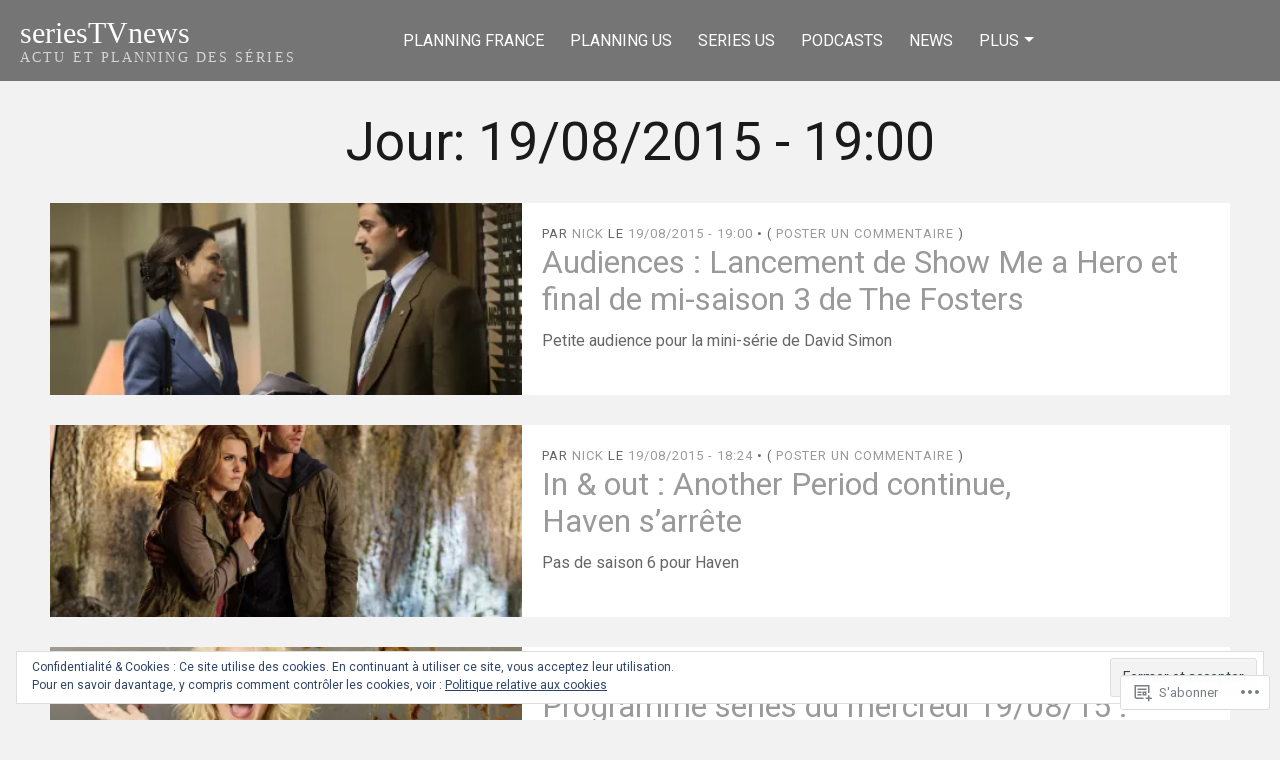

--- FILE ---
content_type: text/html; charset=UTF-8
request_url: https://itstvnews.com/2015/08/19/
body_size: 21586
content:
<!DOCTYPE html>
<html lang="fr-FR">
<head>
	<meta charset="UTF-8" />
	<meta http-equiv="Content-Type" content="text/html; charset=UTF-8" />
	<meta name="viewport" content="width=device-width, initial-scale=1.0">

	<link rel="profile" href="https://gmpg.org/xfn/11" />
	<link rel="pingback" href="https://itstvnews.com/xmlrpc.php" />

	<!--[if lt IE 9]>
	<script src="https://s0.wp.com/wp-content/themes/premium/bromley/js/html5.js?m=1409304996i" type="text/javascript"></script>
	<![endif]-->

	<title>19/08/2015 &#8211; 19:00 &#8211; seriesTVnews</title>
<script type="text/javascript">
  WebFontConfig = {"google":{"families":["Roboto:r:latin,latin-ext","Roboto:r,i,b,bi:latin,latin-ext"]},"api_url":"https:\/\/fonts-api.wp.com\/css"};
  (function() {
    var wf = document.createElement('script');
    wf.src = '/wp-content/plugins/custom-fonts/js/webfont.js';
    wf.type = 'text/javascript';
    wf.async = 'true';
    var s = document.getElementsByTagName('script')[0];
    s.parentNode.insertBefore(wf, s);
	})();
</script><style id="jetpack-custom-fonts-css">.wf-active body{font-family:"Roboto",sans-serif}.wf-active h1{font-style:normal;font-weight:400}.wf-active h2{font-style:normal;font-weight:400}.wf-active h3{font-style:normal;font-weight:400}.wf-active h4{font-style:normal;font-weight:400}.wf-active h5{font-style:normal;font-weight:400}.wf-active h6{font-style:normal;font-weight:400}.wf-active h1, .wf-active h2, .wf-active h3, .wf-active h4, .wf-active h5, .wf-active h6{font-family:"Roboto",sans-serif;font-weight:400;font-style:normal}.wf-active .widget h3.widgettitle{font-weight:400;font-style:normal}.wf-active .masthead .branding h1.logo{font-weight:400;font-style:normal}.wf-active .masthead .branding h2.description{font-style:normal;font-weight:400}.wf-active .showcase .item h2{font-style:normal;font-weight:400}.wf-active .writer a, .wf-active .writer h3{font-weight:400;font-style:normal}</style>
<meta name='robots' content='max-image-preview:large' />
<meta name="google-site-verification" content="nLq0EzLq7Ru5DbR4BSmt963USgHWerachNiN7tO2dUk" />
<meta name="msvalidate.01" content="52EACFE6F7E09062AD21C2EFCD8F1ADC" />
<meta name="p:domain_verify" content="21134a186269ec531b3a21780afb0be0" />
<meta name="yandex-verification" content="&lt;!-- uztsJDyg-dwjCUW5G3muKc1jC34 --&gt;" />

<!-- Async WordPress.com Remote Login -->
<script id="wpcom_remote_login_js">
var wpcom_remote_login_extra_auth = '';
function wpcom_remote_login_remove_dom_node_id( element_id ) {
	var dom_node = document.getElementById( element_id );
	if ( dom_node ) { dom_node.parentNode.removeChild( dom_node ); }
}
function wpcom_remote_login_remove_dom_node_classes( class_name ) {
	var dom_nodes = document.querySelectorAll( '.' + class_name );
	for ( var i = 0; i < dom_nodes.length; i++ ) {
		dom_nodes[ i ].parentNode.removeChild( dom_nodes[ i ] );
	}
}
function wpcom_remote_login_final_cleanup() {
	wpcom_remote_login_remove_dom_node_classes( "wpcom_remote_login_msg" );
	wpcom_remote_login_remove_dom_node_id( "wpcom_remote_login_key" );
	wpcom_remote_login_remove_dom_node_id( "wpcom_remote_login_validate" );
	wpcom_remote_login_remove_dom_node_id( "wpcom_remote_login_js" );
	wpcom_remote_login_remove_dom_node_id( "wpcom_request_access_iframe" );
	wpcom_remote_login_remove_dom_node_id( "wpcom_request_access_styles" );
}

// Watch for messages back from the remote login
window.addEventListener( "message", function( e ) {
	if ( e.origin === "https://r-login.wordpress.com" ) {
		var data = {};
		try {
			data = JSON.parse( e.data );
		} catch( e ) {
			wpcom_remote_login_final_cleanup();
			return;
		}

		if ( data.msg === 'LOGIN' ) {
			// Clean up the login check iframe
			wpcom_remote_login_remove_dom_node_id( "wpcom_remote_login_key" );

			var id_regex = new RegExp( /^[0-9]+$/ );
			var token_regex = new RegExp( /^.*|.*|.*$/ );
			if (
				token_regex.test( data.token )
				&& id_regex.test( data.wpcomid )
			) {
				// We have everything we need to ask for a login
				var script = document.createElement( "script" );
				script.setAttribute( "id", "wpcom_remote_login_validate" );
				script.src = '/remote-login.php?wpcom_remote_login=validate'
					+ '&wpcomid=' + data.wpcomid
					+ '&token=' + encodeURIComponent( data.token )
					+ '&host=' + window.location.protocol
					+ '//' + window.location.hostname
					+ '&postid=56709'
					+ '&is_singular=';
				document.body.appendChild( script );
			}

			return;
		}

		// Safari ITP, not logged in, so redirect
		if ( data.msg === 'LOGIN-REDIRECT' ) {
			window.location = 'https://wordpress.com/log-in?redirect_to=' + window.location.href;
			return;
		}

		// Safari ITP, storage access failed, remove the request
		if ( data.msg === 'LOGIN-REMOVE' ) {
			var css_zap = 'html { -webkit-transition: margin-top 1s; transition: margin-top 1s; } /* 9001 */ html { margin-top: 0 !important; } * html body { margin-top: 0 !important; } @media screen and ( max-width: 782px ) { html { margin-top: 0 !important; } * html body { margin-top: 0 !important; } }';
			var style_zap = document.createElement( 'style' );
			style_zap.type = 'text/css';
			style_zap.appendChild( document.createTextNode( css_zap ) );
			document.body.appendChild( style_zap );

			var e = document.getElementById( 'wpcom_request_access_iframe' );
			e.parentNode.removeChild( e );

			document.cookie = 'wordpress_com_login_access=denied; path=/; max-age=31536000';

			return;
		}

		// Safari ITP
		if ( data.msg === 'REQUEST_ACCESS' ) {
			console.log( 'request access: safari' );

			// Check ITP iframe enable/disable knob
			if ( wpcom_remote_login_extra_auth !== 'safari_itp_iframe' ) {
				return;
			}

			// If we are in a "private window" there is no ITP.
			var private_window = false;
			try {
				var opendb = window.openDatabase( null, null, null, null );
			} catch( e ) {
				private_window = true;
			}

			if ( private_window ) {
				console.log( 'private window' );
				return;
			}

			var iframe = document.createElement( 'iframe' );
			iframe.id = 'wpcom_request_access_iframe';
			iframe.setAttribute( 'scrolling', 'no' );
			iframe.setAttribute( 'sandbox', 'allow-storage-access-by-user-activation allow-scripts allow-same-origin allow-top-navigation-by-user-activation' );
			iframe.src = 'https://r-login.wordpress.com/remote-login.php?wpcom_remote_login=request_access&origin=' + encodeURIComponent( data.origin ) + '&wpcomid=' + encodeURIComponent( data.wpcomid );

			var css = 'html { -webkit-transition: margin-top 1s; transition: margin-top 1s; } /* 9001 */ html { margin-top: 46px !important; } * html body { margin-top: 46px !important; } @media screen and ( max-width: 660px ) { html { margin-top: 71px !important; } * html body { margin-top: 71px !important; } #wpcom_request_access_iframe { display: block; height: 71px !important; } } #wpcom_request_access_iframe { border: 0px; height: 46px; position: fixed; top: 0; left: 0; width: 100%; min-width: 100%; z-index: 99999; background: #23282d; } ';

			var style = document.createElement( 'style' );
			style.type = 'text/css';
			style.id = 'wpcom_request_access_styles';
			style.appendChild( document.createTextNode( css ) );
			document.body.appendChild( style );

			document.body.appendChild( iframe );
		}

		if ( data.msg === 'DONE' ) {
			wpcom_remote_login_final_cleanup();
		}
	}
}, false );

// Inject the remote login iframe after the page has had a chance to load
// more critical resources
window.addEventListener( "DOMContentLoaded", function( e ) {
	var iframe = document.createElement( "iframe" );
	iframe.style.display = "none";
	iframe.setAttribute( "scrolling", "no" );
	iframe.setAttribute( "id", "wpcom_remote_login_key" );
	iframe.src = "https://r-login.wordpress.com/remote-login.php"
		+ "?wpcom_remote_login=key"
		+ "&origin=aHR0cHM6Ly9pdHN0dm5ld3MuY29t"
		+ "&wpcomid=21531158"
		+ "&time=" + Math.floor( Date.now() / 1000 );
	document.body.appendChild( iframe );
}, false );
</script>
<link rel='dns-prefetch' href='//s0.wp.com' />
<link rel='dns-prefetch' href='//fonts-api.wp.com' />
<link rel='dns-prefetch' href='//af.pubmine.com' />
<link rel="alternate" type="application/rss+xml" title="seriesTVnews &raquo; Flux" href="https://itstvnews.com/feed/" />
<link rel="alternate" type="application/rss+xml" title="seriesTVnews &raquo; Flux des commentaires" href="https://itstvnews.com/comments/feed/" />
	<script type="text/javascript">
		/* <![CDATA[ */
		function addLoadEvent(func) {
			var oldonload = window.onload;
			if (typeof window.onload != 'function') {
				window.onload = func;
			} else {
				window.onload = function () {
					oldonload();
					func();
				}
			}
		}
		/* ]]> */
	</script>
	<link crossorigin='anonymous' rel='stylesheet' id='all-css-0-1' href='/_static/??/wp-content/mu-plugins/widgets/eu-cookie-law/templates/style.css,/wp-content/mu-plugins/likes/jetpack-likes.css?m=1743883414j&cssminify=yes' type='text/css' media='all' />
<style id='wp-emoji-styles-inline-css'>

	img.wp-smiley, img.emoji {
		display: inline !important;
		border: none !important;
		box-shadow: none !important;
		height: 1em !important;
		width: 1em !important;
		margin: 0 0.07em !important;
		vertical-align: -0.1em !important;
		background: none !important;
		padding: 0 !important;
	}
/*# sourceURL=wp-emoji-styles-inline-css */
</style>
<link crossorigin='anonymous' rel='stylesheet' id='all-css-2-1' href='/wp-content/plugins/gutenberg-core/v22.4.2/build/styles/block-library/style.min.css?m=1769608164i&cssminify=yes' type='text/css' media='all' />
<style id='wp-block-library-inline-css'>
.has-text-align-justify {
	text-align:justify;
}
.has-text-align-justify{text-align:justify;}

/*# sourceURL=wp-block-library-inline-css */
</style><style id='global-styles-inline-css'>
:root{--wp--preset--aspect-ratio--square: 1;--wp--preset--aspect-ratio--4-3: 4/3;--wp--preset--aspect-ratio--3-4: 3/4;--wp--preset--aspect-ratio--3-2: 3/2;--wp--preset--aspect-ratio--2-3: 2/3;--wp--preset--aspect-ratio--16-9: 16/9;--wp--preset--aspect-ratio--9-16: 9/16;--wp--preset--color--black: #000000;--wp--preset--color--cyan-bluish-gray: #abb8c3;--wp--preset--color--white: #ffffff;--wp--preset--color--pale-pink: #f78da7;--wp--preset--color--vivid-red: #cf2e2e;--wp--preset--color--luminous-vivid-orange: #ff6900;--wp--preset--color--luminous-vivid-amber: #fcb900;--wp--preset--color--light-green-cyan: #7bdcb5;--wp--preset--color--vivid-green-cyan: #00d084;--wp--preset--color--pale-cyan-blue: #8ed1fc;--wp--preset--color--vivid-cyan-blue: #0693e3;--wp--preset--color--vivid-purple: #9b51e0;--wp--preset--gradient--vivid-cyan-blue-to-vivid-purple: linear-gradient(135deg,rgb(6,147,227) 0%,rgb(155,81,224) 100%);--wp--preset--gradient--light-green-cyan-to-vivid-green-cyan: linear-gradient(135deg,rgb(122,220,180) 0%,rgb(0,208,130) 100%);--wp--preset--gradient--luminous-vivid-amber-to-luminous-vivid-orange: linear-gradient(135deg,rgb(252,185,0) 0%,rgb(255,105,0) 100%);--wp--preset--gradient--luminous-vivid-orange-to-vivid-red: linear-gradient(135deg,rgb(255,105,0) 0%,rgb(207,46,46) 100%);--wp--preset--gradient--very-light-gray-to-cyan-bluish-gray: linear-gradient(135deg,rgb(238,238,238) 0%,rgb(169,184,195) 100%);--wp--preset--gradient--cool-to-warm-spectrum: linear-gradient(135deg,rgb(74,234,220) 0%,rgb(151,120,209) 20%,rgb(207,42,186) 40%,rgb(238,44,130) 60%,rgb(251,105,98) 80%,rgb(254,248,76) 100%);--wp--preset--gradient--blush-light-purple: linear-gradient(135deg,rgb(255,206,236) 0%,rgb(152,150,240) 100%);--wp--preset--gradient--blush-bordeaux: linear-gradient(135deg,rgb(254,205,165) 0%,rgb(254,45,45) 50%,rgb(107,0,62) 100%);--wp--preset--gradient--luminous-dusk: linear-gradient(135deg,rgb(255,203,112) 0%,rgb(199,81,192) 50%,rgb(65,88,208) 100%);--wp--preset--gradient--pale-ocean: linear-gradient(135deg,rgb(255,245,203) 0%,rgb(182,227,212) 50%,rgb(51,167,181) 100%);--wp--preset--gradient--electric-grass: linear-gradient(135deg,rgb(202,248,128) 0%,rgb(113,206,126) 100%);--wp--preset--gradient--midnight: linear-gradient(135deg,rgb(2,3,129) 0%,rgb(40,116,252) 100%);--wp--preset--font-size--small: 12px;--wp--preset--font-size--medium: 18.6px;--wp--preset--font-size--large: 21.3px;--wp--preset--font-size--x-large: 42px;--wp--preset--font-size--normal: 16px;--wp--preset--font-size--huge: 32px;--wp--preset--font-family--albert-sans: 'Albert Sans', sans-serif;--wp--preset--font-family--alegreya: Alegreya, serif;--wp--preset--font-family--arvo: Arvo, serif;--wp--preset--font-family--bodoni-moda: 'Bodoni Moda', serif;--wp--preset--font-family--bricolage-grotesque: 'Bricolage Grotesque', sans-serif;--wp--preset--font-family--cabin: Cabin, sans-serif;--wp--preset--font-family--chivo: Chivo, sans-serif;--wp--preset--font-family--commissioner: Commissioner, sans-serif;--wp--preset--font-family--cormorant: Cormorant, serif;--wp--preset--font-family--courier-prime: 'Courier Prime', monospace;--wp--preset--font-family--crimson-pro: 'Crimson Pro', serif;--wp--preset--font-family--dm-mono: 'DM Mono', monospace;--wp--preset--font-family--dm-sans: 'DM Sans', sans-serif;--wp--preset--font-family--dm-serif-display: 'DM Serif Display', serif;--wp--preset--font-family--domine: Domine, serif;--wp--preset--font-family--eb-garamond: 'EB Garamond', serif;--wp--preset--font-family--epilogue: Epilogue, sans-serif;--wp--preset--font-family--fahkwang: Fahkwang, sans-serif;--wp--preset--font-family--figtree: Figtree, sans-serif;--wp--preset--font-family--fira-sans: 'Fira Sans', sans-serif;--wp--preset--font-family--fjalla-one: 'Fjalla One', sans-serif;--wp--preset--font-family--fraunces: Fraunces, serif;--wp--preset--font-family--gabarito: Gabarito, system-ui;--wp--preset--font-family--ibm-plex-mono: 'IBM Plex Mono', monospace;--wp--preset--font-family--ibm-plex-sans: 'IBM Plex Sans', sans-serif;--wp--preset--font-family--ibarra-real-nova: 'Ibarra Real Nova', serif;--wp--preset--font-family--instrument-serif: 'Instrument Serif', serif;--wp--preset--font-family--inter: Inter, sans-serif;--wp--preset--font-family--josefin-sans: 'Josefin Sans', sans-serif;--wp--preset--font-family--jost: Jost, sans-serif;--wp--preset--font-family--libre-baskerville: 'Libre Baskerville', serif;--wp--preset--font-family--libre-franklin: 'Libre Franklin', sans-serif;--wp--preset--font-family--literata: Literata, serif;--wp--preset--font-family--lora: Lora, serif;--wp--preset--font-family--merriweather: Merriweather, serif;--wp--preset--font-family--montserrat: Montserrat, sans-serif;--wp--preset--font-family--newsreader: Newsreader, serif;--wp--preset--font-family--noto-sans-mono: 'Noto Sans Mono', sans-serif;--wp--preset--font-family--nunito: Nunito, sans-serif;--wp--preset--font-family--open-sans: 'Open Sans', sans-serif;--wp--preset--font-family--overpass: Overpass, sans-serif;--wp--preset--font-family--pt-serif: 'PT Serif', serif;--wp--preset--font-family--petrona: Petrona, serif;--wp--preset--font-family--piazzolla: Piazzolla, serif;--wp--preset--font-family--playfair-display: 'Playfair Display', serif;--wp--preset--font-family--plus-jakarta-sans: 'Plus Jakarta Sans', sans-serif;--wp--preset--font-family--poppins: Poppins, sans-serif;--wp--preset--font-family--raleway: Raleway, sans-serif;--wp--preset--font-family--roboto: Roboto, sans-serif;--wp--preset--font-family--roboto-slab: 'Roboto Slab', serif;--wp--preset--font-family--rubik: Rubik, sans-serif;--wp--preset--font-family--rufina: Rufina, serif;--wp--preset--font-family--sora: Sora, sans-serif;--wp--preset--font-family--source-sans-3: 'Source Sans 3', sans-serif;--wp--preset--font-family--source-serif-4: 'Source Serif 4', serif;--wp--preset--font-family--space-mono: 'Space Mono', monospace;--wp--preset--font-family--syne: Syne, sans-serif;--wp--preset--font-family--texturina: Texturina, serif;--wp--preset--font-family--urbanist: Urbanist, sans-serif;--wp--preset--font-family--work-sans: 'Work Sans', sans-serif;--wp--preset--spacing--20: 0.44rem;--wp--preset--spacing--30: 0.67rem;--wp--preset--spacing--40: 1rem;--wp--preset--spacing--50: 1.5rem;--wp--preset--spacing--60: 2.25rem;--wp--preset--spacing--70: 3.38rem;--wp--preset--spacing--80: 5.06rem;--wp--preset--shadow--natural: 6px 6px 9px rgba(0, 0, 0, 0.2);--wp--preset--shadow--deep: 12px 12px 50px rgba(0, 0, 0, 0.4);--wp--preset--shadow--sharp: 6px 6px 0px rgba(0, 0, 0, 0.2);--wp--preset--shadow--outlined: 6px 6px 0px -3px rgb(255, 255, 255), 6px 6px rgb(0, 0, 0);--wp--preset--shadow--crisp: 6px 6px 0px rgb(0, 0, 0);}:where(body) { margin: 0; }:where(.is-layout-flex){gap: 0.5em;}:where(.is-layout-grid){gap: 0.5em;}body .is-layout-flex{display: flex;}.is-layout-flex{flex-wrap: wrap;align-items: center;}.is-layout-flex > :is(*, div){margin: 0;}body .is-layout-grid{display: grid;}.is-layout-grid > :is(*, div){margin: 0;}body{padding-top: 0px;padding-right: 0px;padding-bottom: 0px;padding-left: 0px;}:root :where(.wp-element-button, .wp-block-button__link){background-color: #32373c;border-width: 0;color: #fff;font-family: inherit;font-size: inherit;font-style: inherit;font-weight: inherit;letter-spacing: inherit;line-height: inherit;padding-top: calc(0.667em + 2px);padding-right: calc(1.333em + 2px);padding-bottom: calc(0.667em + 2px);padding-left: calc(1.333em + 2px);text-decoration: none;text-transform: inherit;}.has-black-color{color: var(--wp--preset--color--black) !important;}.has-cyan-bluish-gray-color{color: var(--wp--preset--color--cyan-bluish-gray) !important;}.has-white-color{color: var(--wp--preset--color--white) !important;}.has-pale-pink-color{color: var(--wp--preset--color--pale-pink) !important;}.has-vivid-red-color{color: var(--wp--preset--color--vivid-red) !important;}.has-luminous-vivid-orange-color{color: var(--wp--preset--color--luminous-vivid-orange) !important;}.has-luminous-vivid-amber-color{color: var(--wp--preset--color--luminous-vivid-amber) !important;}.has-light-green-cyan-color{color: var(--wp--preset--color--light-green-cyan) !important;}.has-vivid-green-cyan-color{color: var(--wp--preset--color--vivid-green-cyan) !important;}.has-pale-cyan-blue-color{color: var(--wp--preset--color--pale-cyan-blue) !important;}.has-vivid-cyan-blue-color{color: var(--wp--preset--color--vivid-cyan-blue) !important;}.has-vivid-purple-color{color: var(--wp--preset--color--vivid-purple) !important;}.has-black-background-color{background-color: var(--wp--preset--color--black) !important;}.has-cyan-bluish-gray-background-color{background-color: var(--wp--preset--color--cyan-bluish-gray) !important;}.has-white-background-color{background-color: var(--wp--preset--color--white) !important;}.has-pale-pink-background-color{background-color: var(--wp--preset--color--pale-pink) !important;}.has-vivid-red-background-color{background-color: var(--wp--preset--color--vivid-red) !important;}.has-luminous-vivid-orange-background-color{background-color: var(--wp--preset--color--luminous-vivid-orange) !important;}.has-luminous-vivid-amber-background-color{background-color: var(--wp--preset--color--luminous-vivid-amber) !important;}.has-light-green-cyan-background-color{background-color: var(--wp--preset--color--light-green-cyan) !important;}.has-vivid-green-cyan-background-color{background-color: var(--wp--preset--color--vivid-green-cyan) !important;}.has-pale-cyan-blue-background-color{background-color: var(--wp--preset--color--pale-cyan-blue) !important;}.has-vivid-cyan-blue-background-color{background-color: var(--wp--preset--color--vivid-cyan-blue) !important;}.has-vivid-purple-background-color{background-color: var(--wp--preset--color--vivid-purple) !important;}.has-black-border-color{border-color: var(--wp--preset--color--black) !important;}.has-cyan-bluish-gray-border-color{border-color: var(--wp--preset--color--cyan-bluish-gray) !important;}.has-white-border-color{border-color: var(--wp--preset--color--white) !important;}.has-pale-pink-border-color{border-color: var(--wp--preset--color--pale-pink) !important;}.has-vivid-red-border-color{border-color: var(--wp--preset--color--vivid-red) !important;}.has-luminous-vivid-orange-border-color{border-color: var(--wp--preset--color--luminous-vivid-orange) !important;}.has-luminous-vivid-amber-border-color{border-color: var(--wp--preset--color--luminous-vivid-amber) !important;}.has-light-green-cyan-border-color{border-color: var(--wp--preset--color--light-green-cyan) !important;}.has-vivid-green-cyan-border-color{border-color: var(--wp--preset--color--vivid-green-cyan) !important;}.has-pale-cyan-blue-border-color{border-color: var(--wp--preset--color--pale-cyan-blue) !important;}.has-vivid-cyan-blue-border-color{border-color: var(--wp--preset--color--vivid-cyan-blue) !important;}.has-vivid-purple-border-color{border-color: var(--wp--preset--color--vivid-purple) !important;}.has-vivid-cyan-blue-to-vivid-purple-gradient-background{background: var(--wp--preset--gradient--vivid-cyan-blue-to-vivid-purple) !important;}.has-light-green-cyan-to-vivid-green-cyan-gradient-background{background: var(--wp--preset--gradient--light-green-cyan-to-vivid-green-cyan) !important;}.has-luminous-vivid-amber-to-luminous-vivid-orange-gradient-background{background: var(--wp--preset--gradient--luminous-vivid-amber-to-luminous-vivid-orange) !important;}.has-luminous-vivid-orange-to-vivid-red-gradient-background{background: var(--wp--preset--gradient--luminous-vivid-orange-to-vivid-red) !important;}.has-very-light-gray-to-cyan-bluish-gray-gradient-background{background: var(--wp--preset--gradient--very-light-gray-to-cyan-bluish-gray) !important;}.has-cool-to-warm-spectrum-gradient-background{background: var(--wp--preset--gradient--cool-to-warm-spectrum) !important;}.has-blush-light-purple-gradient-background{background: var(--wp--preset--gradient--blush-light-purple) !important;}.has-blush-bordeaux-gradient-background{background: var(--wp--preset--gradient--blush-bordeaux) !important;}.has-luminous-dusk-gradient-background{background: var(--wp--preset--gradient--luminous-dusk) !important;}.has-pale-ocean-gradient-background{background: var(--wp--preset--gradient--pale-ocean) !important;}.has-electric-grass-gradient-background{background: var(--wp--preset--gradient--electric-grass) !important;}.has-midnight-gradient-background{background: var(--wp--preset--gradient--midnight) !important;}.has-small-font-size{font-size: var(--wp--preset--font-size--small) !important;}.has-medium-font-size{font-size: var(--wp--preset--font-size--medium) !important;}.has-large-font-size{font-size: var(--wp--preset--font-size--large) !important;}.has-x-large-font-size{font-size: var(--wp--preset--font-size--x-large) !important;}.has-normal-font-size{font-size: var(--wp--preset--font-size--normal) !important;}.has-huge-font-size{font-size: var(--wp--preset--font-size--huge) !important;}.has-albert-sans-font-family{font-family: var(--wp--preset--font-family--albert-sans) !important;}.has-alegreya-font-family{font-family: var(--wp--preset--font-family--alegreya) !important;}.has-arvo-font-family{font-family: var(--wp--preset--font-family--arvo) !important;}.has-bodoni-moda-font-family{font-family: var(--wp--preset--font-family--bodoni-moda) !important;}.has-bricolage-grotesque-font-family{font-family: var(--wp--preset--font-family--bricolage-grotesque) !important;}.has-cabin-font-family{font-family: var(--wp--preset--font-family--cabin) !important;}.has-chivo-font-family{font-family: var(--wp--preset--font-family--chivo) !important;}.has-commissioner-font-family{font-family: var(--wp--preset--font-family--commissioner) !important;}.has-cormorant-font-family{font-family: var(--wp--preset--font-family--cormorant) !important;}.has-courier-prime-font-family{font-family: var(--wp--preset--font-family--courier-prime) !important;}.has-crimson-pro-font-family{font-family: var(--wp--preset--font-family--crimson-pro) !important;}.has-dm-mono-font-family{font-family: var(--wp--preset--font-family--dm-mono) !important;}.has-dm-sans-font-family{font-family: var(--wp--preset--font-family--dm-sans) !important;}.has-dm-serif-display-font-family{font-family: var(--wp--preset--font-family--dm-serif-display) !important;}.has-domine-font-family{font-family: var(--wp--preset--font-family--domine) !important;}.has-eb-garamond-font-family{font-family: var(--wp--preset--font-family--eb-garamond) !important;}.has-epilogue-font-family{font-family: var(--wp--preset--font-family--epilogue) !important;}.has-fahkwang-font-family{font-family: var(--wp--preset--font-family--fahkwang) !important;}.has-figtree-font-family{font-family: var(--wp--preset--font-family--figtree) !important;}.has-fira-sans-font-family{font-family: var(--wp--preset--font-family--fira-sans) !important;}.has-fjalla-one-font-family{font-family: var(--wp--preset--font-family--fjalla-one) !important;}.has-fraunces-font-family{font-family: var(--wp--preset--font-family--fraunces) !important;}.has-gabarito-font-family{font-family: var(--wp--preset--font-family--gabarito) !important;}.has-ibm-plex-mono-font-family{font-family: var(--wp--preset--font-family--ibm-plex-mono) !important;}.has-ibm-plex-sans-font-family{font-family: var(--wp--preset--font-family--ibm-plex-sans) !important;}.has-ibarra-real-nova-font-family{font-family: var(--wp--preset--font-family--ibarra-real-nova) !important;}.has-instrument-serif-font-family{font-family: var(--wp--preset--font-family--instrument-serif) !important;}.has-inter-font-family{font-family: var(--wp--preset--font-family--inter) !important;}.has-josefin-sans-font-family{font-family: var(--wp--preset--font-family--josefin-sans) !important;}.has-jost-font-family{font-family: var(--wp--preset--font-family--jost) !important;}.has-libre-baskerville-font-family{font-family: var(--wp--preset--font-family--libre-baskerville) !important;}.has-libre-franklin-font-family{font-family: var(--wp--preset--font-family--libre-franklin) !important;}.has-literata-font-family{font-family: var(--wp--preset--font-family--literata) !important;}.has-lora-font-family{font-family: var(--wp--preset--font-family--lora) !important;}.has-merriweather-font-family{font-family: var(--wp--preset--font-family--merriweather) !important;}.has-montserrat-font-family{font-family: var(--wp--preset--font-family--montserrat) !important;}.has-newsreader-font-family{font-family: var(--wp--preset--font-family--newsreader) !important;}.has-noto-sans-mono-font-family{font-family: var(--wp--preset--font-family--noto-sans-mono) !important;}.has-nunito-font-family{font-family: var(--wp--preset--font-family--nunito) !important;}.has-open-sans-font-family{font-family: var(--wp--preset--font-family--open-sans) !important;}.has-overpass-font-family{font-family: var(--wp--preset--font-family--overpass) !important;}.has-pt-serif-font-family{font-family: var(--wp--preset--font-family--pt-serif) !important;}.has-petrona-font-family{font-family: var(--wp--preset--font-family--petrona) !important;}.has-piazzolla-font-family{font-family: var(--wp--preset--font-family--piazzolla) !important;}.has-playfair-display-font-family{font-family: var(--wp--preset--font-family--playfair-display) !important;}.has-plus-jakarta-sans-font-family{font-family: var(--wp--preset--font-family--plus-jakarta-sans) !important;}.has-poppins-font-family{font-family: var(--wp--preset--font-family--poppins) !important;}.has-raleway-font-family{font-family: var(--wp--preset--font-family--raleway) !important;}.has-roboto-font-family{font-family: var(--wp--preset--font-family--roboto) !important;}.has-roboto-slab-font-family{font-family: var(--wp--preset--font-family--roboto-slab) !important;}.has-rubik-font-family{font-family: var(--wp--preset--font-family--rubik) !important;}.has-rufina-font-family{font-family: var(--wp--preset--font-family--rufina) !important;}.has-sora-font-family{font-family: var(--wp--preset--font-family--sora) !important;}.has-source-sans-3-font-family{font-family: var(--wp--preset--font-family--source-sans-3) !important;}.has-source-serif-4-font-family{font-family: var(--wp--preset--font-family--source-serif-4) !important;}.has-space-mono-font-family{font-family: var(--wp--preset--font-family--space-mono) !important;}.has-syne-font-family{font-family: var(--wp--preset--font-family--syne) !important;}.has-texturina-font-family{font-family: var(--wp--preset--font-family--texturina) !important;}.has-urbanist-font-family{font-family: var(--wp--preset--font-family--urbanist) !important;}.has-work-sans-font-family{font-family: var(--wp--preset--font-family--work-sans) !important;}
/*# sourceURL=global-styles-inline-css */
</style>

<style id='classic-theme-styles-inline-css'>
.wp-block-button__link{background-color:#32373c;border-radius:9999px;box-shadow:none;color:#fff;font-size:1.125em;padding:calc(.667em + 2px) calc(1.333em + 2px);text-decoration:none}.wp-block-file__button{background:#32373c;color:#fff}.wp-block-accordion-heading{margin:0}.wp-block-accordion-heading__toggle{background-color:inherit!important;color:inherit!important}.wp-block-accordion-heading__toggle:not(:focus-visible){outline:none}.wp-block-accordion-heading__toggle:focus,.wp-block-accordion-heading__toggle:hover{background-color:inherit!important;border:none;box-shadow:none;color:inherit;padding:var(--wp--preset--spacing--20,1em) 0;text-decoration:none}.wp-block-accordion-heading__toggle:focus-visible{outline:auto;outline-offset:0}
/*# sourceURL=/wp-content/plugins/gutenberg-core/v22.4.2/build/styles/block-library/classic.min.css */
</style>
<link crossorigin='anonymous' rel='stylesheet' id='all-css-4-1' href='/_static/??-eJydkN0KwjAMRl/ILEw3fy7ER5GuBq02bWkyxbe3c6KC4oV3SfjOxyF4SWBjUAqKyfd7FwRt7Hy0J8FpVS+rGsRx8gSZzlWDOyf6TIDo1VNlRSb4VqQHYhJMmdj1jF2O7OmK93CpF0HaOY0ZxpYPnnt4uWQqd05GhwQX0JAv9UF/YZdUGOi6oiACDxEYvf7QHcc/QBMcG/380JvqkTQZe3rsKH3ArQsW9xQouwLI93Ho3PC6XrSz6WI1b9rjDdeZrPc=&cssminify=yes' type='text/css' media='all' />
<link rel='stylesheet' id='bromley-fonts-css' href='https://fonts-api.wp.com/css?family=Source%2BSans%2BPro%3A300%2C700&#038;subset=latin%2Clatin-ext&#038;display=swap&#038;ver=1.0' media='all' />
<style id='jetpack_facebook_likebox-inline-css'>
.widget_facebook_likebox {
	overflow: hidden;
}

/*# sourceURL=/wp-content/mu-plugins/jetpack-plugin/sun/modules/widgets/facebook-likebox/style.css */
</style>
<link crossorigin='anonymous' rel='stylesheet' id='all-css-8-1' href='/_static/??-eJzTLy/QTc7PK0nNK9HPLdUtyClNz8wr1i9KTcrJTwcy0/WTi5G5ekCujj52Temp+bo5+cmJJZn5eSgc3bScxMwikFb7XFtDE1NLExMLc0OTLACohS2q&cssminify=yes' type='text/css' media='all' />
<style id='jetpack-global-styles-frontend-style-inline-css'>
:root { --font-headings: unset; --font-base: unset; --font-headings-default: -apple-system,BlinkMacSystemFont,"Segoe UI",Roboto,Oxygen-Sans,Ubuntu,Cantarell,"Helvetica Neue",sans-serif; --font-base-default: -apple-system,BlinkMacSystemFont,"Segoe UI",Roboto,Oxygen-Sans,Ubuntu,Cantarell,"Helvetica Neue",sans-serif;}
/*# sourceURL=jetpack-global-styles-frontend-style-inline-css */
</style>
<link crossorigin='anonymous' rel='stylesheet' id='all-css-10-1' href='/_static/??-eJyNjcsKAjEMRX/IGtQZBxfip0hMS9sxTYppGfx7H7gRN+7ugcs5sFRHKi1Ig9Jd5R6zGMyhVaTrh8G6QFHfORhYwlvw6P39PbPENZmt4G/ROQuBKWVkxxrVvuBH1lIoz2waILJekF+HUzlupnG3nQ77YZwfuRJIaQ==&cssminify=yes' type='text/css' media='all' />
<script type="text/javascript" id="bromley-script-main-js-extra">
/* <![CDATA[ */
var js_i18n = {"menu":"Menu"};
//# sourceURL=bromley-script-main-js-extra
/* ]]> */
</script>
<script type="text/javascript" id="wpcom-actionbar-placeholder-js-extra">
/* <![CDATA[ */
var actionbardata = {"siteID":"21531158","postID":"0","siteURL":"https://itstvnews.com","xhrURL":"https://itstvnews.com/wp-admin/admin-ajax.php","nonce":"5a44a49ab0","isLoggedIn":"","statusMessage":"","subsEmailDefault":"instantly","proxyScriptUrl":"https://s0.wp.com/wp-content/js/wpcom-proxy-request.js?m=1513050504i&amp;ver=20211021","i18n":{"followedText":"Les nouvelles publications de ce site appara\u00eetront d\u00e9sormais dans votre \u003Ca href=\"https://wordpress.com/reader\"\u003ELecteur\u003C/a\u003E","foldBar":"R\u00e9duire cette barre","unfoldBar":"Agrandir cette barre","shortLinkCopied":"Lien court copi\u00e9 dans le presse-papier"}};
//# sourceURL=wpcom-actionbar-placeholder-js-extra
/* ]]> */
</script>
<script type="text/javascript" id="jetpack-mu-wpcom-settings-js-before">
/* <![CDATA[ */
var JETPACK_MU_WPCOM_SETTINGS = {"assetsUrl":"https://s0.wp.com/wp-content/mu-plugins/jetpack-mu-wpcom-plugin/sun/jetpack_vendor/automattic/jetpack-mu-wpcom/src/build/"};
//# sourceURL=jetpack-mu-wpcom-settings-js-before
/* ]]> */
</script>
<script crossorigin='anonymous' type='text/javascript'  src='/_static/??-eJyFjssOwiAQRX9IpNb4Whi/hcJIaRjAGbD2722jJho1Xd3FfZwr+yR0DBlClh1L8lkkirdh2fFCjp4L2hcDPJndpQANT1miC7Mhgc6SyvAeftFyCzhWEgG6grKhiB6GaYJLAjo7bn/tO1QW2EdlwPz7gIpj+Lw4T0X1nW58tCL5Yl1g2UcyyrDQXjE/QBqTvNaTiBCDsCbROHHC42pXV5t1td0fujt9AoM0'></script>
<script type="text/javascript" id="rlt-proxy-js-after">
/* <![CDATA[ */
	rltInitialize( {"token":null,"iframeOrigins":["https:\/\/widgets.wp.com"]} );
//# sourceURL=rlt-proxy-js-after
/* ]]> */
</script>
<link rel="EditURI" type="application/rsd+xml" title="RSD" href="https://itstvnews.wordpress.com/xmlrpc.php?rsd" />
<meta name="generator" content="WordPress.com" />

<!-- Jetpack Open Graph Tags -->
<meta property="og:type" content="website" />
<meta property="og:title" content="19/08/2015 &#8211; 19:00 &#8211; seriesTVnews" />
<meta property="og:site_name" content="seriesTVnews" />
<meta property="og:image" content="https://secure.gravatar.com/blavatar/7fd85082759787cf255d5a9a2366ecc27171d32a42ea41f14780947a653570b9?s=200&#038;ts=1769899356" />
<meta property="og:image:width" content="200" />
<meta property="og:image:height" content="200" />
<meta property="og:image:alt" content="" />
<meta property="og:locale" content="fr_FR" />
<meta name="twitter:creator" content="@seriestvnews" />
<meta name="twitter:site" content="@seriestvnews" />

<!-- End Jetpack Open Graph Tags -->
<link rel="shortcut icon" type="image/x-icon" href="https://secure.gravatar.com/blavatar/7fd85082759787cf255d5a9a2366ecc27171d32a42ea41f14780947a653570b9?s=32" sizes="16x16" />
<link rel="icon" type="image/x-icon" href="https://secure.gravatar.com/blavatar/7fd85082759787cf255d5a9a2366ecc27171d32a42ea41f14780947a653570b9?s=32" sizes="16x16" />
<link rel="apple-touch-icon" href="https://secure.gravatar.com/blavatar/7fd85082759787cf255d5a9a2366ecc27171d32a42ea41f14780947a653570b9?s=114" />
<link rel='openid.server' href='https://itstvnews.com/?openidserver=1' />
<link rel='openid.delegate' href='https://itstvnews.com/' />
<link rel="search" type="application/opensearchdescription+xml" href="https://itstvnews.com/osd.xml" title="seriesTVnews" />
<link rel="search" type="application/opensearchdescription+xml" href="https://s1.wp.com/opensearch.xml" title="WordPress.com" />
<meta name="theme-color" content="#f2f2f2" />
<style type="text/css">.recentcomments a{display:inline !important;padding:0 !important;margin:0 !important;}</style>		<style type="text/css">
			.recentcomments a {
				display: inline !important;
				padding: 0 !important;
				margin: 0 !important;
			}

			table.recentcommentsavatartop img.avatar, table.recentcommentsavatarend img.avatar {
				border: 0px;
				margin: 0;
			}

			table.recentcommentsavatartop a, table.recentcommentsavatarend a {
				border: 0px !important;
				background-color: transparent !important;
			}

			td.recentcommentsavatarend, td.recentcommentsavatartop {
				padding: 0px 0px 1px 0px;
				margin: 0px;
			}

			td.recentcommentstextend {
				border: none !important;
				padding: 0px 0px 2px 10px;
			}

			.rtl td.recentcommentstextend {
				padding: 0px 10px 2px 0px;
			}

			td.recentcommentstexttop {
				border: none;
				padding: 0px 0px 0px 10px;
			}

			.rtl td.recentcommentstexttop {
				padding: 0px 10px 0px 0px;
			}
		</style>
		<meta name="description" content="3 articles publiés par Nick le August 19, 2015" />
<style>
	.masthead .branding h1.logo a,
	.masthead .branding h1.logo a:hover,
	.masthead .branding h2.description {
		color:#ffffff;
	}
</style>
<style type="text/css" id="custom-background-css">
body.custom-background { background-color: #f2f2f2; }
</style>
	<script type="text/javascript">
/* <![CDATA[ */
var wa_client = {}; wa_client.cmd = []; wa_client.config = { 'blog_id': 21531158, 'blog_language': 'fr', 'is_wordads': false, 'hosting_type': 0, 'afp_account_id': null, 'afp_host_id': 5038568878849053, 'theme': 'premium/bromley', '_': { 'title': 'Publicité', 'privacy_settings': 'Réglages de confidentialité' }, 'formats': [ 'belowpost', 'bottom_sticky', 'sidebar_sticky_right', 'gutenberg_rectangle', 'gutenberg_leaderboard', 'gutenberg_mobile_leaderboard', 'gutenberg_skyscraper' ] };
/* ]]> */
</script>
		<script type="text/javascript">

			window.doNotSellCallback = function() {

				var linkElements = [
					'a[href="https://wordpress.com/?ref=footer_blog"]',
					'a[href="https://wordpress.com/?ref=footer_website"]',
					'a[href="https://wordpress.com/?ref=vertical_footer"]',
					'a[href^="https://wordpress.com/?ref=footer_segment_"]',
				].join(',');

				var dnsLink = document.createElement( 'a' );
				dnsLink.href = 'https://wordpress.com/fr/advertising-program-optout/';
				dnsLink.classList.add( 'do-not-sell-link' );
				dnsLink.rel = 'nofollow';
				dnsLink.style.marginLeft = '0.5em';
				dnsLink.textContent = 'Ne pas vendre ni partager mes informations personnelles';

				var creditLinks = document.querySelectorAll( linkElements );

				if ( 0 === creditLinks.length ) {
					return false;
				}

				Array.prototype.forEach.call( creditLinks, function( el ) {
					el.insertAdjacentElement( 'afterend', dnsLink );
				});

				return true;
			};

		</script>
		<style type="text/css" id="custom-colors-css">	input[type=submit],
	input[type=submit]:hover,
	form input[type=submit],
	form input[type=submit]:hover,
	ol.commentlist li.comment .reply a,
	ol.commentlist li.comment .reply a:hover,
	ol.commentlist li.pingback .reply a,
	ol.commentlist li.pingback .reply a:hover,
	.infinite-scroll #infinite-handle span,
	.infinite-scroll #infinite-handle span:hover {
		background-image: none;
	}
#footer { color: #666666;}
#footer a { color: #666666;}
#footer a:hover { color: #1C1C1C;}
.archive .main h1.title, .search .main h1.title { color: #1A1A1A;}
.infinite-scroll #infinite-handle span,.infinite-scroll #infinite-handle span:hover,ol.commentlist li.pingback .reply a:hover,ol.commentlist li.pingback .reply a { color: #FFFFFF;}
.social_links a:before,.social_links a:hover:before { color: #FFFFFF;}
body { background-color: #f2f2f2;}
.showcase .item { border-right-color: #f2f2f2;}
.masthead,.infinite-scroll #infinite-handle span,.main .archive-pagination span.current,form.searchform button.searchsubmit,form input[type=submit],.main .postnav .next a:before, .main .postnav .prev a:before, .main .postnav .next a:after, .main .postnav .prev a:after { background-color: #757575;}
a,#respond h3#reply-title:before { color: #757575;}
blockquote,ol.commentlist li.comment.bypostauthor { border-left-color: #757575;}
.main article.post-archive.sticky a.thumbnail { border-bottom-color: #757575;}
.masthead .menu li a { border-color: #757575;}
.masthead .menu li a:hover,.masthead .menu li.current-menu-item a, .masthead .menu li.current_page_item a { border-color: #8E8E8E;}
.masthead .menu li a.sf-with-ul:after { border-top-color: #FFFFFF;}
.masthead .menu li a { color: #FFFFFF;}
.masthead .branding h1.logo a, .masthead .branding h1.logo a:hover, .masthead .branding h2.description { color: #FFFFFF;}
.masthead .menu li ul li a.sf-with-ul:after { border-left-color: #757575;}
form input[type=text]:focus,form input[type=password]:focus,form input[type=email]:focus,form input[type=url]:focus,form input.text:focus,form textarea:focus,form input.settings-input:focus { outline-color: #757575;}
form input[type=text]:focus,form input[type=password]:focus,form input[type=email]:focus,form input[type=url]:focus,form input.text:focus,form textarea:focus,form input.settings-input:focus,form input[type=submit] { border-color: #757575;}
.infinite-scroll #infinite-handle span,ol.commentlist li.pingback .reply a,ol.commentlist li.comment .reply a { background-color: #757575;}
.infinite-scroll #infinite-handle span,ol.commentlist li.pingback .reply a,ol.commentlist li.comment .reply a { border-color: #5B5B5B;}
.infinite-scroll #infinite-handle span:hover,ol.commentlist li.pingback .reply a:hover,ol.commentlist li.comment .reply a:hover { background-color: #5B5B5B;}
.infinite-scroll #infinite-handle span:hover,ol.commentlist li.pingback .reply a:hover,ol.commentlist li.comment .reply a:hover { border-color: #424242;}
.social_links a:before { background-color: #757575;}
.social_links a:hover:before { background-color: #5B5B5B;}
.widget h3.widgettitle, #footer-widgets .widgets .widget h3.widgettitle, .showcase .item,form input[type=submit]:hover,form.searchform button.searchsubmit:hover { background-color: #757575;}
form input[type=submit]:hover { border-color: #757575;}
a:hover { color: #757575;}
#footer-widgets .widgets .widget h3.widgettitle { color: #FFFFFF;}
</style>
			<link rel="stylesheet" id="custom-css-css" type="text/css" href="https://s0.wp.com/?custom-css=1&#038;csblog=1sleK&#038;cscache=6&#038;csrev=222" />
			<script type="text/javascript">
	window.google_analytics_uacct = "UA-52447-2";
</script>

<script type="text/javascript">
	var _gaq = _gaq || [];
	_gaq.push(['_setAccount', 'UA-52447-2']);
	_gaq.push(['_gat._anonymizeIp']);
	_gaq.push(['_setDomainName', 'none']);
	_gaq.push(['_setAllowLinker', true]);
	_gaq.push(['_initData']);
	_gaq.push(['_trackPageview']);

	(function() {
		var ga = document.createElement('script'); ga.type = 'text/javascript'; ga.async = true;
		ga.src = ('https:' == document.location.protocol ? 'https://ssl' : 'http://www') + '.google-analytics.com/ga.js';
		(document.getElementsByTagName('head')[0] || document.getElementsByTagName('body')[0]).appendChild(ga);
	})();
</script>
</head>

<body class="archive date custom-background wp-embed-responsive wp-theme-premiumbromley customizer-styles-applied themes-sidebar1-active themes-sidebar2-active themes-sidebar3-active jetpack-reblog-enabled custom-colors">
	
	<header class="masthead fadeInDown animated" role="banner">

		
		<div class="branding">
			<h1 class="logo">
				<a href="https://itstvnews.com/" title="Accueil">
					seriesTVnews				</a>
			</h1>
			<h2 class="description">
				actu et planning des séries			</h2>
		</div>
		<nav class="menu">
			<div class="menu-menu-2018-container"><ul id="nav" class="menu-wrap clearfix"><li id="menu-item-67702" class="menu-item menu-item-type-post_type menu-item-object-page menu-item-67702"><a href="https://itstvnews.com/planning-france/" title="Planning complet des diffusions françaises">PLANNING FRANCE</a></li>
<li id="menu-item-67701" class="menu-item menu-item-type-post_type menu-item-object-page menu-item-67701"><a href="https://itstvnews.com/planning-us/" title="Calendrier des diffusions et sorties aux Etats-Unis">PLANNING US</a></li>
<li id="menu-item-67685" class="menu-item menu-item-type-post_type menu-item-object-page menu-item-67685"><a href="https://itstvnews.com/liste-complete-des-series-us/" title="Annulations-renouvellements-nouveautés">SERIES US</a></li>
<li id="menu-item-73257" class="menu-item menu-item-type-post_type menu-item-object-page menu-item-73257"><a href="https://itstvnews.com/podcasts-series-tv/" title="Liste de podcasts francophones">PODCASTS</a></li>
<li id="menu-item-72322" class="menu-item menu-item-type-post_type menu-item-object-page current_page_parent menu-item-72322"><a href="https://itstvnews.com/articles/" title="Tous les articles (+ de 10000) du site depuis 2011">NEWS</a></li>
<li id="menu-item-67708" class="menu-item menu-item-type-custom menu-item-object-custom menu-item-has-children menu-item-67708"><a href="#">PLUS</a>
<ul class="sub-menu">
	<li id="menu-item-67700" class="menu-item menu-item-type-taxonomy menu-item-object-category menu-item-67700"><a href="https://itstvnews.com/category/prog/">Programmes (jq 2019)</a></li>
	<li id="menu-item-67715" class="menu-item menu-item-type-taxonomy menu-item-object-category menu-item-67715"><a href="https://itstvnews.com/category/audiences/">Audiences</a></li>
	<li id="menu-item-72319" class="menu-item menu-item-type-taxonomy menu-item-object-category menu-item-72319"><a href="https://itstvnews.com/category/in-out/">Renouvellements et annulations (jq 2017)</a></li>
	<li id="menu-item-67710" class="menu-item menu-item-type-taxonomy menu-item-object-category menu-item-67710"><a href="https://itstvnews.com/category/uk-tv/">Dates UK</a></li>
	<li id="menu-item-67714" class="menu-item menu-item-type-taxonomy menu-item-object-category menu-item-67714"><a href="https://itstvnews.com/category/awards/">Awards</a></li>
	<li id="menu-item-67711" class="menu-item menu-item-type-taxonomy menu-item-object-category menu-item-67711"><a href="https://itstvnews.com/category/dvd/">DVD</a></li>
	<li id="menu-item-67717" class="menu-item menu-item-type-taxonomy menu-item-object-category menu-item-67717"><a href="https://itstvnews.com/category/apercu/">Trailers</a></li>
	<li id="menu-item-67712" class="menu-item menu-item-type-taxonomy menu-item-object-category menu-item-67712"><a href="https://itstvnews.com/category/casting/">Casting</a></li>
	<li id="menu-item-67713" class="menu-item menu-item-type-taxonomy menu-item-object-category menu-item-67713"><a href="https://itstvnews.com/category/projets/">Projets</a></li>
</ul>
</li>
</ul></div>		</nav>
	</header>

	<div class="container hfeed">
		<div class="main">
	<h1 class="title">Jour: <span>19/08/2015 - 19:00</span></h1>
	<div id="main-content">
<article id="post-56709" class="post-archive has-image post-56709 post type-post status-publish format-standard has-post-thumbnail hentry category-audiences tag-show-me-a-hero tag-the-fosters">
	<a href="https://itstvnews.com/2015/08/19/audiences-lancement-de-show-me-a-hero-et-final-de-mi-saison-3-de-the-fosters/" class="thumbnail" style="background-image:url(https://itstvnews.com/wp-content/uploads/2015/08/show-me-a-hero-hbo.jpg?w=400);"></a>
	<div class="post-archive-wrap">
			<div class="postmetadata">
<span class="text-by">Par</span> <span class="author vcard"><a class="url fn n" href="https://itstvnews.com/author/nick5975/" title="Voir tous les articles par Nick" rel="author">Nick</a></span> <span class="text-on">le</span> <a href="https://itstvnews.com/2015/08/19/audiences-lancement-de-show-me-a-hero-et-final-de-mi-saison-3-de-the-fosters/" title="19:00" rel="bookmark"><time class="entry-date" datetime="2015-08-19T19:00:44+02:00">19/08/2015 - 19:00</time></a>	<span class="sep-bullet" aria-hidden="true">&bull;</span> <span class="commentcount">( <a href="https://itstvnews.com/2015/08/19/audiences-lancement-de-show-me-a-hero-et-final-de-mi-saison-3-de-the-fosters/#respond">Poster un commentaire</a> )</span>
	</div>
		<h2 class="posttitle">
			<a href="https://itstvnews.com/2015/08/19/audiences-lancement-de-show-me-a-hero-et-final-de-mi-saison-3-de-the-fosters/" rel="bookmark">
				Audiences : Lancement de Show Me a Hero et final de mi-saison 3 de The&nbsp;Fosters			</a>
		</h2>
		<p>Petite audience pour la mini-série de David Simon</p>
	</div>

</article>
<article id="post-56711" class="post-archive has-image post-56711 post type-post status-publish format-standard has-post-thumbnail hentry category-in-out tag-another-period tag-haven">
	<a href="https://itstvnews.com/2015/08/19/in-out-another-period-continue-haven-sarrete/" class="thumbnail" style="background-image:url(https://itstvnews.com/wp-content/uploads/2015/08/haven.jpg?w=400);"></a>
	<div class="post-archive-wrap">
			<div class="postmetadata">
<span class="text-by">Par</span> <span class="author vcard"><a class="url fn n" href="https://itstvnews.com/author/nick5975/" title="Voir tous les articles par Nick" rel="author">Nick</a></span> <span class="text-on">le</span> <a href="https://itstvnews.com/2015/08/19/in-out-another-period-continue-haven-sarrete/" title="18:24" rel="bookmark"><time class="entry-date" datetime="2015-08-19T18:24:02+02:00">19/08/2015 - 18:24</time></a>	<span class="sep-bullet" aria-hidden="true">&bull;</span> <span class="commentcount">( <a href="https://itstvnews.com/2015/08/19/in-out-another-period-continue-haven-sarrete/#respond">Poster un commentaire</a> )</span>
	</div>
		<h2 class="posttitle">
			<a href="https://itstvnews.com/2015/08/19/in-out-another-period-continue-haven-sarrete/" rel="bookmark">
				In &amp; out : Another Period continue, Haven&nbsp;s&rsquo;arrête			</a>
		</h2>
		<p>Pas de saison 6 pour Haven</p>
	</div>

</article>
<article id="post-56685" class="post-archive has-image post-56685 post type-post status-publish format-standard has-post-thumbnail hentry category-french-tv category-prog category-uk-tv tag-arrow tag-top-coppers tag-young-hungry">
	<a href="https://itstvnews.com/2015/08/19/programme-series-du-mercredi-190815-reprise-de-young-hungry-saison-2-abcf-fin-de-saison-2-de-arrow-tf1/" class="thumbnail" style="background-image:url(https://itstvnews.com/wp-content/uploads/2015/08/young-and-hungry.jpg?w=400);"></a>
	<div class="post-archive-wrap">
			<div class="postmetadata">
<span class="text-by">Par</span> <span class="author vcard"><a class="url fn n" href="https://itstvnews.com/author/nick5975/" title="Voir tous les articles par Nick" rel="author">Nick</a></span> <span class="text-on">le</span> <a href="https://itstvnews.com/2015/08/19/programme-series-du-mercredi-190815-reprise-de-young-hungry-saison-2-abcf-fin-de-saison-2-de-arrow-tf1/" title="09:00" rel="bookmark"><time class="entry-date" datetime="2015-08-19T09:00:03+02:00">19/08/2015 - 09:00</time></a>	<span class="sep-bullet" aria-hidden="true">&bull;</span> <span class="commentcount">( <a href="https://itstvnews.com/2015/08/19/programme-series-du-mercredi-190815-reprise-de-young-hungry-saison-2-abcf-fin-de-saison-2-de-arrow-tf1/#respond">Poster un commentaire</a> )</span>
	</div>
		<h2 class="posttitle">
			<a href="https://itstvnews.com/2015/08/19/programme-series-du-mercredi-190815-reprise-de-young-hungry-saison-2-abcf-fin-de-saison-2-de-arrow-tf1/" rel="bookmark">
				Programme séries du mercredi 19/08/15 : Reprise de Young &amp; Hungry saison 2 (ABCF) + fin de saison 2 de Arrow&nbsp;(TF1)			</a>
		</h2>
		<p>Et aussi : lancement de la comédie Top Coppers (UK)</p>
	</div>

</article>
	</div>
	</div>
</div><!--/container-->

<footer id="footer-widgets">
	<aside class="widgets">
		<section id="archives-4" class="widget widget_archive"><div class="widget-wrap"><h3 class="widgettitle">Archives</h3>		<label class="screen-reader-text" for="archives-dropdown-4">Archives</label>
		<select id="archives-dropdown-4" name="archive-dropdown">
			
			<option value="">Sélectionner un mois</option>
				<option value='https://itstvnews.com/2024/06/'> juin 2024 </option>
	<option value='https://itstvnews.com/2020/05/'> Mai 2020 </option>
	<option value='https://itstvnews.com/2019/12/'> décembre 2019 </option>
	<option value='https://itstvnews.com/2019/11/'> novembre 2019 </option>
	<option value='https://itstvnews.com/2019/10/'> octobre 2019 </option>
	<option value='https://itstvnews.com/2019/07/'> juillet 2019 </option>
	<option value='https://itstvnews.com/2019/06/'> juin 2019 </option>
	<option value='https://itstvnews.com/2019/05/'> Mai 2019 </option>
	<option value='https://itstvnews.com/2019/04/'> avril 2019 </option>
	<option value='https://itstvnews.com/2019/03/'> mars 2019 </option>
	<option value='https://itstvnews.com/2019/02/'> février 2019 </option>
	<option value='https://itstvnews.com/2019/01/'> janvier 2019 </option>
	<option value='https://itstvnews.com/2018/12/'> décembre 2018 </option>
	<option value='https://itstvnews.com/2018/11/'> novembre 2018 </option>
	<option value='https://itstvnews.com/2018/10/'> octobre 2018 </option>
	<option value='https://itstvnews.com/2018/09/'> septembre 2018 </option>
	<option value='https://itstvnews.com/2018/08/'> août 2018 </option>
	<option value='https://itstvnews.com/2018/07/'> juillet 2018 </option>
	<option value='https://itstvnews.com/2018/06/'> juin 2018 </option>
	<option value='https://itstvnews.com/2018/05/'> Mai 2018 </option>
	<option value='https://itstvnews.com/2018/04/'> avril 2018 </option>
	<option value='https://itstvnews.com/2018/03/'> mars 2018 </option>
	<option value='https://itstvnews.com/2018/02/'> février 2018 </option>
	<option value='https://itstvnews.com/2018/01/'> janvier 2018 </option>
	<option value='https://itstvnews.com/2017/12/'> décembre 2017 </option>
	<option value='https://itstvnews.com/2017/11/'> novembre 2017 </option>
	<option value='https://itstvnews.com/2017/10/'> octobre 2017 </option>
	<option value='https://itstvnews.com/2017/09/'> septembre 2017 </option>
	<option value='https://itstvnews.com/2017/08/'> août 2017 </option>
	<option value='https://itstvnews.com/2017/07/'> juillet 2017 </option>
	<option value='https://itstvnews.com/2017/06/'> juin 2017 </option>
	<option value='https://itstvnews.com/2017/05/'> Mai 2017 </option>
	<option value='https://itstvnews.com/2017/04/'> avril 2017 </option>
	<option value='https://itstvnews.com/2017/03/'> mars 2017 </option>
	<option value='https://itstvnews.com/2017/02/'> février 2017 </option>
	<option value='https://itstvnews.com/2017/01/'> janvier 2017 </option>
	<option value='https://itstvnews.com/2016/12/'> décembre 2016 </option>
	<option value='https://itstvnews.com/2016/11/'> novembre 2016 </option>
	<option value='https://itstvnews.com/2016/10/'> octobre 2016 </option>
	<option value='https://itstvnews.com/2016/09/'> septembre 2016 </option>
	<option value='https://itstvnews.com/2016/08/'> août 2016 </option>
	<option value='https://itstvnews.com/2016/07/'> juillet 2016 </option>
	<option value='https://itstvnews.com/2016/06/'> juin 2016 </option>
	<option value='https://itstvnews.com/2016/05/'> Mai 2016 </option>
	<option value='https://itstvnews.com/2016/04/'> avril 2016 </option>
	<option value='https://itstvnews.com/2016/03/'> mars 2016 </option>
	<option value='https://itstvnews.com/2016/02/'> février 2016 </option>
	<option value='https://itstvnews.com/2016/01/'> janvier 2016 </option>
	<option value='https://itstvnews.com/2015/12/'> décembre 2015 </option>
	<option value='https://itstvnews.com/2015/11/'> novembre 2015 </option>
	<option value='https://itstvnews.com/2015/10/'> octobre 2015 </option>
	<option value='https://itstvnews.com/2015/09/'> septembre 2015 </option>
	<option value='https://itstvnews.com/2015/08/' selected='selected'> août 2015 </option>
	<option value='https://itstvnews.com/2015/07/'> juillet 2015 </option>
	<option value='https://itstvnews.com/2015/06/'> juin 2015 </option>
	<option value='https://itstvnews.com/2015/05/'> Mai 2015 </option>
	<option value='https://itstvnews.com/2015/04/'> avril 2015 </option>
	<option value='https://itstvnews.com/2015/03/'> mars 2015 </option>
	<option value='https://itstvnews.com/2015/02/'> février 2015 </option>
	<option value='https://itstvnews.com/2015/01/'> janvier 2015 </option>
	<option value='https://itstvnews.com/2014/12/'> décembre 2014 </option>
	<option value='https://itstvnews.com/2014/11/'> novembre 2014 </option>
	<option value='https://itstvnews.com/2014/10/'> octobre 2014 </option>
	<option value='https://itstvnews.com/2014/09/'> septembre 2014 </option>
	<option value='https://itstvnews.com/2014/08/'> août 2014 </option>
	<option value='https://itstvnews.com/2014/07/'> juillet 2014 </option>
	<option value='https://itstvnews.com/2014/06/'> juin 2014 </option>
	<option value='https://itstvnews.com/2014/05/'> Mai 2014 </option>
	<option value='https://itstvnews.com/2014/04/'> avril 2014 </option>
	<option value='https://itstvnews.com/2014/03/'> mars 2014 </option>
	<option value='https://itstvnews.com/2014/02/'> février 2014 </option>
	<option value='https://itstvnews.com/2014/01/'> janvier 2014 </option>
	<option value='https://itstvnews.com/2013/12/'> décembre 2013 </option>
	<option value='https://itstvnews.com/2013/11/'> novembre 2013 </option>
	<option value='https://itstvnews.com/2013/10/'> octobre 2013 </option>
	<option value='https://itstvnews.com/2013/09/'> septembre 2013 </option>
	<option value='https://itstvnews.com/2013/08/'> août 2013 </option>
	<option value='https://itstvnews.com/2013/07/'> juillet 2013 </option>
	<option value='https://itstvnews.com/2013/06/'> juin 2013 </option>
	<option value='https://itstvnews.com/2013/05/'> Mai 2013 </option>
	<option value='https://itstvnews.com/2013/04/'> avril 2013 </option>
	<option value='https://itstvnews.com/2013/03/'> mars 2013 </option>
	<option value='https://itstvnews.com/2013/02/'> février 2013 </option>
	<option value='https://itstvnews.com/2013/01/'> janvier 2013 </option>
	<option value='https://itstvnews.com/2012/12/'> décembre 2012 </option>
	<option value='https://itstvnews.com/2012/11/'> novembre 2012 </option>
	<option value='https://itstvnews.com/2012/10/'> octobre 2012 </option>
	<option value='https://itstvnews.com/2012/09/'> septembre 2012 </option>
	<option value='https://itstvnews.com/2012/08/'> août 2012 </option>
	<option value='https://itstvnews.com/2012/07/'> juillet 2012 </option>
	<option value='https://itstvnews.com/2012/06/'> juin 2012 </option>
	<option value='https://itstvnews.com/2012/05/'> Mai 2012 </option>
	<option value='https://itstvnews.com/2012/04/'> avril 2012 </option>
	<option value='https://itstvnews.com/2012/03/'> mars 2012 </option>
	<option value='https://itstvnews.com/2012/02/'> février 2012 </option>
	<option value='https://itstvnews.com/2012/01/'> janvier 2012 </option>
	<option value='https://itstvnews.com/2011/12/'> décembre 2011 </option>
	<option value='https://itstvnews.com/2011/11/'> novembre 2011 </option>
	<option value='https://itstvnews.com/2011/10/'> octobre 2011 </option>
	<option value='https://itstvnews.com/2011/09/'> septembre 2011 </option>
	<option value='https://itstvnews.com/2011/08/'> août 2011 </option>
	<option value='https://itstvnews.com/2011/07/'> juillet 2011 </option>
	<option value='https://itstvnews.com/2011/06/'> juin 2011 </option>
	<option value='https://itstvnews.com/2011/05/'> Mai 2011 </option>
	<option value='https://itstvnews.com/2011/04/'> avril 2011 </option>
	<option value='https://itstvnews.com/2011/03/'> mars 2011 </option>

		</select>

			<script type="text/javascript">
/* <![CDATA[ */

( ( dropdownId ) => {
	const dropdown = document.getElementById( dropdownId );
	function onSelectChange() {
		setTimeout( () => {
			if ( 'escape' === dropdown.dataset.lastkey ) {
				return;
			}
			if ( dropdown.value ) {
				document.location.href = dropdown.value;
			}
		}, 250 );
	}
	function onKeyUp( event ) {
		if ( 'Escape' === event.key ) {
			dropdown.dataset.lastkey = 'escape';
		} else {
			delete dropdown.dataset.lastkey;
		}
	}
	function onClick() {
		delete dropdown.dataset.lastkey;
	}
	dropdown.addEventListener( 'keyup', onKeyUp );
	dropdown.addEventListener( 'click', onClick );
	dropdown.addEventListener( 'change', onSelectChange );
})( "archives-dropdown-4" );

//# sourceURL=WP_Widget_Archives%3A%3Awidget
/* ]]> */
</script>
</div></section><section id="search-6" class="widget widget_search"><div class="widget-wrap"><h3 class="widgettitle">Rechercher sur le site</h3><form method="get" class="searchform" action="https://itstvnews.com/">
	<input type="text" value="" name="s" class="searchfield" placeholder="Rech..." />
	<button class="searchsubmit">&#62464;</button>
</form>
</div></section><section id="custom_html-3" class="widget_text widget widget_custom_html"><div class="widget_text widget-wrap"><h3 class="widgettitle">seriesTVnews</h3><div class="textwidget custom-html-widget">(c) 2011-2023 seriesTVnews (ex-It’s TV News !)<br><br>

<a title="hits counter" href="http://statcounter.com/free-hit-counter/" target="_blank" rel="noopener"><img src="http://c.statcounter.com/6745076/0/333117f5/1/" alt="hits counter" style="border:none"></a>

<a title="Web Statistics" href="http://clicky.com/100691106"><img alt="Web Statistics" src="//static.getclicky.com/media/links/badge.gif" border="0" /></a>
<img alt="Clicky" width="1" height="1" src="//in.getclicky.com/100691106ns.gif" /></div></div></section>	</aside>
</footer>
<footer role="contentinfo" id="footer">
<div class="social_links"><a href="http://twitter.com/seriestvnews" class="social_link_twitter"><span>twitter</span></a><a href="https://www.facebook.com/tvchronik" class="social_link_facebook"><span>facebook</span></a><a href="https://plus.google.com/107096379947236711228" class="social_link_google_plus"><span>google_plus</span></a></div>	<a href="https://wordpress.com/?ref=footer_blog" rel="nofollow">Propulsé par WordPress.com.</a>
	<span class="sep" role="separator" aria-hidden="true"> | </span>
	</footer>

<!--  -->
<script type="speculationrules">
{"prefetch":[{"source":"document","where":{"and":[{"href_matches":"/*"},{"not":{"href_matches":["/wp-*.php","/wp-admin/*","/files/*","/wp-content/*","/wp-content/plugins/*","/wp-content/themes/premium/bromley/*","/*\\?(.+)"]}},{"not":{"selector_matches":"a[rel~=\"nofollow\"]"}},{"not":{"selector_matches":".no-prefetch, .no-prefetch a"}}]},"eagerness":"conservative"}]}
</script>
<script type="text/javascript" src="//0.gravatar.com/js/hovercards/hovercards.min.js?ver=202605924dcd77a86c6f1d3698ec27fc5da92b28585ddad3ee636c0397cf312193b2a1" id="grofiles-cards-js"></script>
<script type="text/javascript" id="wpgroho-js-extra">
/* <![CDATA[ */
var WPGroHo = {"my_hash":""};
//# sourceURL=wpgroho-js-extra
/* ]]> */
</script>
<script crossorigin='anonymous' type='text/javascript'  src='/wp-content/mu-plugins/gravatar-hovercards/wpgroho.js?m=1610363240i'></script>

	<script>
		// Initialize and attach hovercards to all gravatars
		( function() {
			function init() {
				if ( typeof Gravatar === 'undefined' ) {
					return;
				}

				if ( typeof Gravatar.init !== 'function' ) {
					return;
				}

				Gravatar.profile_cb = function ( hash, id ) {
					WPGroHo.syncProfileData( hash, id );
				};

				Gravatar.my_hash = WPGroHo.my_hash;
				Gravatar.init(
					'body',
					'#wp-admin-bar-my-account',
					{
						i18n: {
							'Edit your profile →': 'Modifier votre profil →',
							'View profile →': 'Afficher le profil →',
							'Contact': 'Contact',
							'Send money': 'Envoyer de l’argent',
							'Sorry, we are unable to load this Gravatar profile.': 'Toutes nos excuses, nous ne parvenons pas à charger ce profil Gravatar.',
							'Gravatar not found.': 'Gravatar not found.',
							'Too Many Requests.': 'Trop de requêtes.',
							'Internal Server Error.': 'Erreur de serveur interne.',
							'Is this you?': 'C\'est bien vous ?',
							'Claim your free profile.': 'Claim your free profile.',
							'Email': 'E-mail',
							'Home Phone': 'Téléphone fixe',
							'Work Phone': 'Téléphone professionnel',
							'Cell Phone': 'Cell Phone',
							'Contact Form': 'Formulaire de contact',
							'Calendar': 'Calendrier',
						},
					}
				);
			}

			if ( document.readyState !== 'loading' ) {
				init();
			} else {
				document.addEventListener( 'DOMContentLoaded', init );
			}
		} )();
	</script>

		<div style="display:none">
	</div>
		<!-- CCPA [start] -->
		<script type="text/javascript">
			( function () {

				var setupPrivacy = function() {

					// Minimal Mozilla Cookie library
					// https://developer.mozilla.org/en-US/docs/Web/API/Document/cookie/Simple_document.cookie_framework
					var cookieLib = window.cookieLib = {getItem:function(e){return e&&decodeURIComponent(document.cookie.replace(new RegExp("(?:(?:^|.*;)\\s*"+encodeURIComponent(e).replace(/[\-\.\+\*]/g,"\\$&")+"\\s*\\=\\s*([^;]*).*$)|^.*$"),"$1"))||null},setItem:function(e,o,n,t,r,i){if(!e||/^(?:expires|max\-age|path|domain|secure)$/i.test(e))return!1;var c="";if(n)switch(n.constructor){case Number:c=n===1/0?"; expires=Fri, 31 Dec 9999 23:59:59 GMT":"; max-age="+n;break;case String:c="; expires="+n;break;case Date:c="; expires="+n.toUTCString()}return"rootDomain"!==r&&".rootDomain"!==r||(r=(".rootDomain"===r?".":"")+document.location.hostname.split(".").slice(-2).join(".")),document.cookie=encodeURIComponent(e)+"="+encodeURIComponent(o)+c+(r?"; domain="+r:"")+(t?"; path="+t:"")+(i?"; secure":""),!0}};

					// Implement IAB USP API.
					window.__uspapi = function( command, version, callback ) {

						// Validate callback.
						if ( typeof callback !== 'function' ) {
							return;
						}

						// Validate the given command.
						if ( command !== 'getUSPData' || version !== 1 ) {
							callback( null, false );
							return;
						}

						// Check for GPC. If set, override any stored cookie.
						if ( navigator.globalPrivacyControl ) {
							callback( { version: 1, uspString: '1YYN' }, true );
							return;
						}

						// Check for cookie.
						var consent = cookieLib.getItem( 'usprivacy' );

						// Invalid cookie.
						if ( null === consent ) {
							callback( null, false );
							return;
						}

						// Everything checks out. Fire the provided callback with the consent data.
						callback( { version: 1, uspString: consent }, true );
					};

					// Initialization.
					document.addEventListener( 'DOMContentLoaded', function() {

						// Internal functions.
						var setDefaultOptInCookie = function() {
							var value = '1YNN';
							var domain = '.wordpress.com' === location.hostname.slice( -14 ) ? '.rootDomain' : location.hostname;
							cookieLib.setItem( 'usprivacy', value, 365 * 24 * 60 * 60, '/', domain );
						};

						var setDefaultOptOutCookie = function() {
							var value = '1YYN';
							var domain = '.wordpress.com' === location.hostname.slice( -14 ) ? '.rootDomain' : location.hostname;
							cookieLib.setItem( 'usprivacy', value, 24 * 60 * 60, '/', domain );
						};

						var setDefaultNotApplicableCookie = function() {
							var value = '1---';
							var domain = '.wordpress.com' === location.hostname.slice( -14 ) ? '.rootDomain' : location.hostname;
							cookieLib.setItem( 'usprivacy', value, 24 * 60 * 60, '/', domain );
						};

						var setCcpaAppliesCookie = function( applies ) {
							var domain = '.wordpress.com' === location.hostname.slice( -14 ) ? '.rootDomain' : location.hostname;
							cookieLib.setItem( 'ccpa_applies', applies, 24 * 60 * 60, '/', domain );
						}

						var maybeCallDoNotSellCallback = function() {
							if ( 'function' === typeof window.doNotSellCallback ) {
								return window.doNotSellCallback();
							}

							return false;
						}

						// Look for usprivacy cookie first.
						var usprivacyCookie = cookieLib.getItem( 'usprivacy' );

						// Found a usprivacy cookie.
						if ( null !== usprivacyCookie ) {

							// If the cookie indicates that CCPA does not apply, then bail.
							if ( '1---' === usprivacyCookie ) {
								return;
							}

							// CCPA applies, so call our callback to add Do Not Sell link to the page.
							maybeCallDoNotSellCallback();

							// We're all done, no more processing needed.
							return;
						}

						// We don't have a usprivacy cookie, so check to see if we have a CCPA applies cookie.
						var ccpaCookie = cookieLib.getItem( 'ccpa_applies' );

						// No CCPA applies cookie found, so we'll need to geolocate if this visitor is from California.
						// This needs to happen client side because we do not have region geo data in our $SERVER headers,
						// only country data -- therefore we can't vary cache on the region.
						if ( null === ccpaCookie ) {

							var request = new XMLHttpRequest();
							request.open( 'GET', 'https://public-api.wordpress.com/geo/', true );

							request.onreadystatechange = function () {
								if ( 4 === this.readyState ) {
									if ( 200 === this.status ) {

										// Got a geo response. Parse out the region data.
										var data = JSON.parse( this.response );
										var region      = data.region ? data.region.toLowerCase() : '';
										var ccpa_applies = ['california', 'colorado', 'connecticut', 'delaware', 'indiana', 'iowa', 'montana', 'new jersey', 'oregon', 'tennessee', 'texas', 'utah', 'virginia'].indexOf( region ) > -1;
										// Set CCPA applies cookie. This keeps us from having to make a geo request too frequently.
										setCcpaAppliesCookie( ccpa_applies );

										// Check if CCPA applies to set the proper usprivacy cookie.
										if ( ccpa_applies ) {
											if ( maybeCallDoNotSellCallback() ) {
												// Do Not Sell link added, so set default opt-in.
												setDefaultOptInCookie();
											} else {
												// Failed showing Do Not Sell link as required, so default to opt-OUT just to be safe.
												setDefaultOptOutCookie();
											}
										} else {
											// CCPA does not apply.
											setDefaultNotApplicableCookie();
										}
									} else {
										// Could not geo, so let's assume for now that CCPA applies to be safe.
										setCcpaAppliesCookie( true );
										if ( maybeCallDoNotSellCallback() ) {
											// Do Not Sell link added, so set default opt-in.
											setDefaultOptInCookie();
										} else {
											// Failed showing Do Not Sell link as required, so default to opt-OUT just to be safe.
											setDefaultOptOutCookie();
										}
									}
								}
							};

							// Send the geo request.
							request.send();
						} else {
							// We found a CCPA applies cookie.
							if ( ccpaCookie === 'true' ) {
								if ( maybeCallDoNotSellCallback() ) {
									// Do Not Sell link added, so set default opt-in.
									setDefaultOptInCookie();
								} else {
									// Failed showing Do Not Sell link as required, so default to opt-OUT just to be safe.
									setDefaultOptOutCookie();
								}
							} else {
								// CCPA does not apply.
								setDefaultNotApplicableCookie();
							}
						}
					} );
				};

				// Kickoff initialization.
				if ( window.defQueue && defQueue.isLOHP && defQueue.isLOHP === 2020 ) {
					defQueue.items.push( setupPrivacy );
				} else {
					setupPrivacy();
				}

			} )();
		</script>

		<!-- CCPA [end] -->
		<div class="widget widget_eu_cookie_law_widget">
<div
	class="hide-on-button ads-active"
	data-hide-timeout="30"
	data-consent-expiration="180"
	id="eu-cookie-law"
	style="display: none"
>
	<form method="post">
		<input type="submit" value="Fermer et accepter" class="accept" />

		Confidentialité &amp; Cookies : Ce site utilise des cookies. En continuant à utiliser ce site, vous acceptez leur utilisation.<br />
Pour en savoir davantage, y compris comment contrôler les cookies, voir :
				<a href="https://automattic.com/cookies/" rel="nofollow">
			Politique relative aux cookies		</a>
 </form>
</div>
</div>		<div id="actionbar" dir="ltr" style="display: none;"
			class="actnbr-premium-bromley actnbr-has-follow actnbr-has-actions">
		<ul>
								<li class="actnbr-btn actnbr-hidden">
								<a class="actnbr-action actnbr-actn-follow " href="">
			<svg class="gridicon" height="20" width="20" xmlns="http://www.w3.org/2000/svg" viewBox="0 0 20 20"><path clip-rule="evenodd" d="m4 4.5h12v6.5h1.5v-6.5-1.5h-1.5-12-1.5v1.5 10.5c0 1.1046.89543 2 2 2h7v-1.5h-7c-.27614 0-.5-.2239-.5-.5zm10.5 2h-9v1.5h9zm-5 3h-4v1.5h4zm3.5 1.5h-1v1h1zm-1-1.5h-1.5v1.5 1 1.5h1.5 1 1.5v-1.5-1-1.5h-1.5zm-2.5 2.5h-4v1.5h4zm6.5 1.25h1.5v2.25h2.25v1.5h-2.25v2.25h-1.5v-2.25h-2.25v-1.5h2.25z"  fill-rule="evenodd"></path></svg>
			<span>S&#039;abonner</span>
		</a>
		<a class="actnbr-action actnbr-actn-following  no-display" href="">
			<svg class="gridicon" height="20" width="20" xmlns="http://www.w3.org/2000/svg" viewBox="0 0 20 20"><path fill-rule="evenodd" clip-rule="evenodd" d="M16 4.5H4V15C4 15.2761 4.22386 15.5 4.5 15.5H11.5V17H4.5C3.39543 17 2.5 16.1046 2.5 15V4.5V3H4H16H17.5V4.5V12.5H16V4.5ZM5.5 6.5H14.5V8H5.5V6.5ZM5.5 9.5H9.5V11H5.5V9.5ZM12 11H13V12H12V11ZM10.5 9.5H12H13H14.5V11V12V13.5H13H12H10.5V12V11V9.5ZM5.5 12H9.5V13.5H5.5V12Z" fill="#008A20"></path><path class="following-icon-tick" d="M13.5 16L15.5 18L19 14.5" stroke="#008A20" stroke-width="1.5"></path></svg>
			<span>Abonné</span>
		</a>
							<div class="actnbr-popover tip tip-top-left actnbr-notice" id="follow-bubble">
							<div class="tip-arrow"></div>
							<div class="tip-inner actnbr-follow-bubble">
															<ul>
											<li class="actnbr-sitename">
			<a href="https://itstvnews.com">
				<img loading='lazy' alt='' src='https://secure.gravatar.com/blavatar/7fd85082759787cf255d5a9a2366ecc27171d32a42ea41f14780947a653570b9?s=50&#038;d=https%3A%2F%2Fs0.wp.com%2Fi%2Flogo%2Fwpcom-gray-white.png' srcset='https://secure.gravatar.com/blavatar/7fd85082759787cf255d5a9a2366ecc27171d32a42ea41f14780947a653570b9?s=50&#038;d=https%3A%2F%2Fs0.wp.com%2Fi%2Flogo%2Fwpcom-gray-white.png 1x, https://secure.gravatar.com/blavatar/7fd85082759787cf255d5a9a2366ecc27171d32a42ea41f14780947a653570b9?s=75&#038;d=https%3A%2F%2Fs0.wp.com%2Fi%2Flogo%2Fwpcom-gray-white.png 1.5x, https://secure.gravatar.com/blavatar/7fd85082759787cf255d5a9a2366ecc27171d32a42ea41f14780947a653570b9?s=100&#038;d=https%3A%2F%2Fs0.wp.com%2Fi%2Flogo%2Fwpcom-gray-white.png 2x, https://secure.gravatar.com/blavatar/7fd85082759787cf255d5a9a2366ecc27171d32a42ea41f14780947a653570b9?s=150&#038;d=https%3A%2F%2Fs0.wp.com%2Fi%2Flogo%2Fwpcom-gray-white.png 3x, https://secure.gravatar.com/blavatar/7fd85082759787cf255d5a9a2366ecc27171d32a42ea41f14780947a653570b9?s=200&#038;d=https%3A%2F%2Fs0.wp.com%2Fi%2Flogo%2Fwpcom-gray-white.png 4x' class='avatar avatar-50' height='50' width='50' />				seriesTVnews			</a>
		</li>
										<div class="actnbr-message no-display"></div>
									<form method="post" action="https://subscribe.wordpress.com" accept-charset="utf-8" style="display: none;">
																						<div class="actnbr-follow-count">Rejoignez 365 autres abonnés</div>
																					<div>
										<input type="email" name="email" placeholder="Saisissez votre adresse e-mail" class="actnbr-email-field" aria-label="Saisissez votre adresse e-mail" />
										</div>
										<input type="hidden" name="action" value="subscribe" />
										<input type="hidden" name="blog_id" value="21531158" />
										<input type="hidden" name="source" value="https://itstvnews.com/2015/08/19/" />
										<input type="hidden" name="sub-type" value="actionbar-follow" />
										<input type="hidden" id="_wpnonce" name="_wpnonce" value="81a3978746" />										<div class="actnbr-button-wrap">
											<button type="submit" value="M’inscrire">
												M’inscrire											</button>
										</div>
									</form>
									<li class="actnbr-login-nudge">
										<div>
											Vous disposez déjà dʼun compte WordPress ? <a href="https://wordpress.com/log-in?redirect_to=https%3A%2F%2Fr-login.wordpress.com%2Fremote-login.php%3Faction%3Dlink%26back%3Dhttps%253A%252F%252Fitstvnews.com%252F2015%252F08%252F19%252Faudiences-lancement-de-show-me-a-hero-et-final-de-mi-saison-3-de-the-fosters%252F">Connectez-vous maintenant.</a>										</div>
									</li>
								</ul>
															</div>
						</div>
					</li>
							<li class="actnbr-ellipsis actnbr-hidden">
				<svg class="gridicon gridicons-ellipsis" height="24" width="24" xmlns="http://www.w3.org/2000/svg" viewBox="0 0 24 24"><g><path d="M7 12c0 1.104-.896 2-2 2s-2-.896-2-2 .896-2 2-2 2 .896 2 2zm12-2c-1.104 0-2 .896-2 2s.896 2 2 2 2-.896 2-2-.896-2-2-2zm-7 0c-1.104 0-2 .896-2 2s.896 2 2 2 2-.896 2-2-.896-2-2-2z"/></g></svg>				<div class="actnbr-popover tip tip-top-left actnbr-more">
					<div class="tip-arrow"></div>
					<div class="tip-inner">
						<ul>
								<li class="actnbr-sitename">
			<a href="https://itstvnews.com">
				<img loading='lazy' alt='' src='https://secure.gravatar.com/blavatar/7fd85082759787cf255d5a9a2366ecc27171d32a42ea41f14780947a653570b9?s=50&#038;d=https%3A%2F%2Fs0.wp.com%2Fi%2Flogo%2Fwpcom-gray-white.png' srcset='https://secure.gravatar.com/blavatar/7fd85082759787cf255d5a9a2366ecc27171d32a42ea41f14780947a653570b9?s=50&#038;d=https%3A%2F%2Fs0.wp.com%2Fi%2Flogo%2Fwpcom-gray-white.png 1x, https://secure.gravatar.com/blavatar/7fd85082759787cf255d5a9a2366ecc27171d32a42ea41f14780947a653570b9?s=75&#038;d=https%3A%2F%2Fs0.wp.com%2Fi%2Flogo%2Fwpcom-gray-white.png 1.5x, https://secure.gravatar.com/blavatar/7fd85082759787cf255d5a9a2366ecc27171d32a42ea41f14780947a653570b9?s=100&#038;d=https%3A%2F%2Fs0.wp.com%2Fi%2Flogo%2Fwpcom-gray-white.png 2x, https://secure.gravatar.com/blavatar/7fd85082759787cf255d5a9a2366ecc27171d32a42ea41f14780947a653570b9?s=150&#038;d=https%3A%2F%2Fs0.wp.com%2Fi%2Flogo%2Fwpcom-gray-white.png 3x, https://secure.gravatar.com/blavatar/7fd85082759787cf255d5a9a2366ecc27171d32a42ea41f14780947a653570b9?s=200&#038;d=https%3A%2F%2Fs0.wp.com%2Fi%2Flogo%2Fwpcom-gray-white.png 4x' class='avatar avatar-50' height='50' width='50' />				seriesTVnews			</a>
		</li>
								<li class="actnbr-folded-follow">
										<a class="actnbr-action actnbr-actn-follow " href="">
			<svg class="gridicon" height="20" width="20" xmlns="http://www.w3.org/2000/svg" viewBox="0 0 20 20"><path clip-rule="evenodd" d="m4 4.5h12v6.5h1.5v-6.5-1.5h-1.5-12-1.5v1.5 10.5c0 1.1046.89543 2 2 2h7v-1.5h-7c-.27614 0-.5-.2239-.5-.5zm10.5 2h-9v1.5h9zm-5 3h-4v1.5h4zm3.5 1.5h-1v1h1zm-1-1.5h-1.5v1.5 1 1.5h1.5 1 1.5v-1.5-1-1.5h-1.5zm-2.5 2.5h-4v1.5h4zm6.5 1.25h1.5v2.25h2.25v1.5h-2.25v2.25h-1.5v-2.25h-2.25v-1.5h2.25z"  fill-rule="evenodd"></path></svg>
			<span>S&#039;abonner</span>
		</a>
		<a class="actnbr-action actnbr-actn-following  no-display" href="">
			<svg class="gridicon" height="20" width="20" xmlns="http://www.w3.org/2000/svg" viewBox="0 0 20 20"><path fill-rule="evenodd" clip-rule="evenodd" d="M16 4.5H4V15C4 15.2761 4.22386 15.5 4.5 15.5H11.5V17H4.5C3.39543 17 2.5 16.1046 2.5 15V4.5V3H4H16H17.5V4.5V12.5H16V4.5ZM5.5 6.5H14.5V8H5.5V6.5ZM5.5 9.5H9.5V11H5.5V9.5ZM12 11H13V12H12V11ZM10.5 9.5H12H13H14.5V11V12V13.5H13H12H10.5V12V11V9.5ZM5.5 12H9.5V13.5H5.5V12Z" fill="#008A20"></path><path class="following-icon-tick" d="M13.5 16L15.5 18L19 14.5" stroke="#008A20" stroke-width="1.5"></path></svg>
			<span>Abonné</span>
		</a>
								</li>
														<li class="actnbr-signup"><a href="https://wordpress.com/start/">S’inscrire</a></li>
							<li class="actnbr-login"><a href="https://wordpress.com/log-in?redirect_to=https%3A%2F%2Fr-login.wordpress.com%2Fremote-login.php%3Faction%3Dlink%26back%3Dhttps%253A%252F%252Fitstvnews.com%252F2015%252F08%252F19%252Faudiences-lancement-de-show-me-a-hero-et-final-de-mi-saison-3-de-the-fosters%252F">Connexion</a></li>
															<li class="flb-report">
									<a href="https://wordpress.com/abuse/?report_url=https://itstvnews.com" target="_blank" rel="noopener noreferrer">
										Signaler ce contenu									</a>
								</li>
															<li class="actnbr-reader">
									<a href="https://wordpress.com/reader/feeds/298042">
										Voir le site dans le Lecteur									</a>
								</li>
															<li class="actnbr-subs">
									<a href="https://subscribe.wordpress.com/">Gérer les abonnements</a>
								</li>
																<li class="actnbr-fold"><a href="">Réduire cette barre</a></li>
														</ul>
					</div>
				</div>
			</li>
		</ul>
	</div>
	
<script>
window.addEventListener( "DOMContentLoaded", function( event ) {
	var link = document.createElement( "link" );
	link.href = "/wp-content/mu-plugins/actionbar/actionbar.css?v=20250116";
	link.type = "text/css";
	link.rel = "stylesheet";
	document.head.appendChild( link );

	var script = document.createElement( "script" );
	script.src = "/wp-content/mu-plugins/actionbar/actionbar.js?v=20250204";
	document.body.appendChild( script );
} );
</script>

	
	<script type="text/javascript">
		(function () {
			var wpcom_reblog = {
				source: 'toolbar',

				toggle_reblog_box_flair: function (obj_id, post_id) {

					// Go to site selector. This will redirect to their blog if they only have one.
					const postEndpoint = `https://wordpress.com/post`;

					// Ideally we would use the permalink here, but fortunately this will be replaced with the 
					// post permalink in the editor.
					const originalURL = `${ document.location.href }?page_id=${ post_id }`; 
					
					const url =
						postEndpoint +
						'?url=' +
						encodeURIComponent( originalURL ) +
						'&is_post_share=true' +
						'&v=5';

					const redirect = function () {
						if (
							! window.open( url, '_blank' )
						) {
							location.href = url;
						}
					};

					if ( /Firefox/.test( navigator.userAgent ) ) {
						setTimeout( redirect, 0 );
					} else {
						redirect();
					}
				},
			};

			window.wpcom_reblog = wpcom_reblog;
		})();
	</script>
<script type="text/javascript" id="jetpack-facebook-embed-js-extra">
/* <![CDATA[ */
var jpfbembed = {"appid":"249643311490","locale":"fr_FR"};
//# sourceURL=jetpack-facebook-embed-js-extra
/* ]]> */
</script>
<script crossorigin='anonymous' type='text/javascript'  src='/_static/??-eJx9jc0OwjAMg1+Ikg1N2wnxKChrw2iX/kBS9vr0gATisKPtzzZsxdiclJLCzHkxhevik8CWnw6dGMsoQgKhWahsXqdjkAP81GL9lrxbSAWotjSvngzjBkqxMCr9+Ts77NdGPypVumNyTM8dOJAWtOtHg9QEV58s3NDS3N4MxZlcG7jEcz+N3TCMXT+FNxxqXFQ='></script>
<script id="wp-emoji-settings" type="application/json">
{"baseUrl":"https://s0.wp.com/wp-content/mu-plugins/wpcom-smileys/twemoji/2/72x72/","ext":".png","svgUrl":"https://s0.wp.com/wp-content/mu-plugins/wpcom-smileys/twemoji/2/svg/","svgExt":".svg","source":{"concatemoji":"/wp-includes/js/wp-emoji-release.min.js?m=1764078722i&ver=6.9-RC2-61304"}}
</script>
<script type="module">
/* <![CDATA[ */
/*! This file is auto-generated */
const a=JSON.parse(document.getElementById("wp-emoji-settings").textContent),o=(window._wpemojiSettings=a,"wpEmojiSettingsSupports"),s=["flag","emoji"];function i(e){try{var t={supportTests:e,timestamp:(new Date).valueOf()};sessionStorage.setItem(o,JSON.stringify(t))}catch(e){}}function c(e,t,n){e.clearRect(0,0,e.canvas.width,e.canvas.height),e.fillText(t,0,0);t=new Uint32Array(e.getImageData(0,0,e.canvas.width,e.canvas.height).data);e.clearRect(0,0,e.canvas.width,e.canvas.height),e.fillText(n,0,0);const a=new Uint32Array(e.getImageData(0,0,e.canvas.width,e.canvas.height).data);return t.every((e,t)=>e===a[t])}function p(e,t){e.clearRect(0,0,e.canvas.width,e.canvas.height),e.fillText(t,0,0);var n=e.getImageData(16,16,1,1);for(let e=0;e<n.data.length;e++)if(0!==n.data[e])return!1;return!0}function u(e,t,n,a){switch(t){case"flag":return n(e,"\ud83c\udff3\ufe0f\u200d\u26a7\ufe0f","\ud83c\udff3\ufe0f\u200b\u26a7\ufe0f")?!1:!n(e,"\ud83c\udde8\ud83c\uddf6","\ud83c\udde8\u200b\ud83c\uddf6")&&!n(e,"\ud83c\udff4\udb40\udc67\udb40\udc62\udb40\udc65\udb40\udc6e\udb40\udc67\udb40\udc7f","\ud83c\udff4\u200b\udb40\udc67\u200b\udb40\udc62\u200b\udb40\udc65\u200b\udb40\udc6e\u200b\udb40\udc67\u200b\udb40\udc7f");case"emoji":return!a(e,"\ud83e\u1fac8")}return!1}function f(e,t,n,a){let r;const o=(r="undefined"!=typeof WorkerGlobalScope&&self instanceof WorkerGlobalScope?new OffscreenCanvas(300,150):document.createElement("canvas")).getContext("2d",{willReadFrequently:!0}),s=(o.textBaseline="top",o.font="600 32px Arial",{});return e.forEach(e=>{s[e]=t(o,e,n,a)}),s}function r(e){var t=document.createElement("script");t.src=e,t.defer=!0,document.head.appendChild(t)}a.supports={everything:!0,everythingExceptFlag:!0},new Promise(t=>{let n=function(){try{var e=JSON.parse(sessionStorage.getItem(o));if("object"==typeof e&&"number"==typeof e.timestamp&&(new Date).valueOf()<e.timestamp+604800&&"object"==typeof e.supportTests)return e.supportTests}catch(e){}return null}();if(!n){if("undefined"!=typeof Worker&&"undefined"!=typeof OffscreenCanvas&&"undefined"!=typeof URL&&URL.createObjectURL&&"undefined"!=typeof Blob)try{var e="postMessage("+f.toString()+"("+[JSON.stringify(s),u.toString(),c.toString(),p.toString()].join(",")+"));",a=new Blob([e],{type:"text/javascript"});const r=new Worker(URL.createObjectURL(a),{name:"wpTestEmojiSupports"});return void(r.onmessage=e=>{i(n=e.data),r.terminate(),t(n)})}catch(e){}i(n=f(s,u,c,p))}t(n)}).then(e=>{for(const n in e)a.supports[n]=e[n],a.supports.everything=a.supports.everything&&a.supports[n],"flag"!==n&&(a.supports.everythingExceptFlag=a.supports.everythingExceptFlag&&a.supports[n]);var t;a.supports.everythingExceptFlag=a.supports.everythingExceptFlag&&!a.supports.flag,a.supports.everything||((t=a.source||{}).concatemoji?r(t.concatemoji):t.wpemoji&&t.twemoji&&(r(t.twemoji),r(t.wpemoji)))});
//# sourceURL=/wp-includes/js/wp-emoji-loader.min.js
/* ]]> */
</script>
<script src="//stats.wp.com/w.js?68" defer></script> <script type="text/javascript">
_tkq = window._tkq || [];
_stq = window._stq || [];
_tkq.push(['storeContext', {'blog_id':'21531158','blog_tz':'2','user_lang':'fr','blog_lang':'fr','user_id':'0'}]);
		// Prevent sending pageview tracking from WP-Admin pages.
		_stq.push(['view', {'blog':'21531158','v':'wpcom','tz':'2','user_id':'0','arch_date':'2015/08/19','arch_results':'3','subd':'itstvnews'}]);
		_stq.push(['extra', {'crypt':'UE5XaGUuOTlwaD85flAmcm1mcmZsaDhkV11YdWtpP0NsWnVkPS9sL0ViLndld3BuVT01Uj14Ti1yYTBnX3xuYUQ3Qz1oblZbVHV3MTZ6aj0wcy01aFV6Y1RhRDhuPzkwMncsNm1ad0EldTZtNXh1JSxyYW52ZD8zdFotVFNuX11dVl8tXW8/[base64]'}]);
_stq.push([ 'clickTrackerInit', '21531158', '0' ]);
</script>
<noscript><img src="https://pixel.wp.com/b.gif?v=noscript" style="height:1px;width:1px;overflow:hidden;position:absolute;bottom:1px;" alt="" /></noscript>
<meta id="bilmur" property="bilmur:data" content="" data-provider="wordpress.com" data-service="simple" data-site-tz="Etc/GMT-2" data-custom-props="{&quot;enq_jquery&quot;:&quot;1&quot;,&quot;logged_in&quot;:&quot;0&quot;,&quot;wptheme&quot;:&quot;premium\/bromley&quot;,&quot;wptheme_is_block&quot;:&quot;0&quot;}"  >
		<script defer src="/wp-content/js/bilmur.min.js?i=17&amp;m=202605"></script> 	
</body>
</html>


--- FILE ---
content_type: text/css;charset=utf-8
request_url: https://s0.wp.com/?custom-css=1&csblog=1sleK&cscache=6&csrev=222
body_size: 567
content:
.main-content article .entry{color:#444;font-size:100%}blockquote p{color:#777}p{margin-bottom:20px}::selection{background:#F8C6AB !important}.post h1.title{font-size:30px}.masthead .branding h1.logo a,.masthead .branding h1.logo a:hover{font-size:30px;font-family:tahoma;color:#fff}.masthead .branding h2.description{font-size:14px;font-family:tahoma;color:#fff}.masthead .menu{font-size:16px}.masthead .menu li a:hover{color:#88AAA5}body a{color:#9A9A9A}body a:hover{color:#88AAA5}.wf-active .widget h3.widgettitle{font-family:tahoma}#footer-widgets .widgets .widget h3.widgettitle{color:#fff}.masthead .menu li a{color:#fff}.social_links .social_link_google_plus{display:none}.showcase .postmetadata{display:none}.widget_blog_subscription label{font-weight:400}.singular article.page h1.title{font-family:Arial;text-align:center;text-transform:uppercase;color:#f60;font-weight:700}.glop{display:inline-block;margin-top:20px}.glop-section{margin-bottom:70px;margin-top:40px}.glop-ban-section{margin-bottom:50px}.glop-link{border:1px solid grey;border-radius:5px;padding:5px 10px;background-color:gray;color:#fff}.glop-link:hover{background-color:#999;color:#fff}.bloc-amaz{margin:30px 0}.glop-amaz{background-color:#448aff;border-radius:5px;padding:10px 16px}.glop-amaz a{color:#fff}.glop-amaz:hover{background-color:red}.glop-amaz a:hover{color:#fff}.glop-maj{margin-left:5px;border:1px dashed #f60;border-radius:5px;padding:5px 10px}@media screen and (max-width: 540px){.glop{display:block}.glop-maj{display:block;border:0}.glop-section h2{line-height:1.6}.glop-ban-section h3{line-height:1.3}}.post-72094 h1.title{display:none}#post-72094 #twitter-widget-0{width:100% !important;height:600px !important}.glop-tweets{margin-bottom:50px}@media screen and (max-width: 500px){.singular article.page h1.title{font-size:30px}}@media screen and (max-width: 450px){.diff-proch{font-size:12px}}@media screen and (max-width: 420px){.diff-proch{font-size:10px}.glop-section h2{font-size:20px}}@media screen and (max-width: 360px){.diff-proch{font-size:9px}.singular article.page h1.title{font-size:25px}}@media screen and (max-width: 325px){.diff-proch{font-size:8px}}